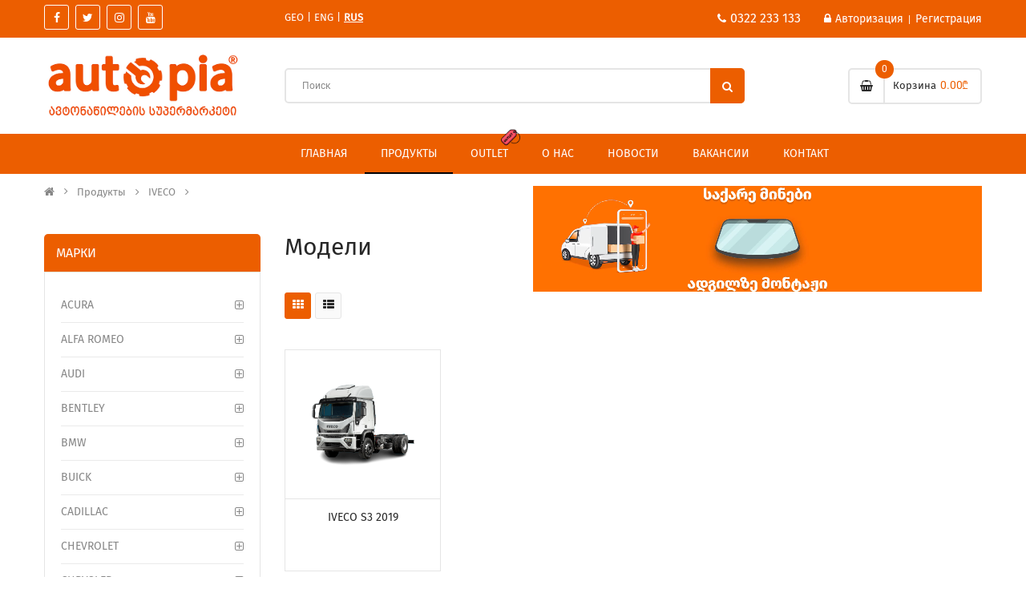

--- FILE ---
content_type: text/html; charset=UTF-8
request_url: https://www.autopia.ge/ru/products?mark=59
body_size: 8904
content:
<!doctype html>
<html class="no-js" lang="zxx">

<head>
    <meta charset="utf-8">
    <meta http-equiv="x-ua-compatible" content="ie=edge">

          <title>აუტოპია | ავტონაწილების სუპერმარკეტი</title>
      <meta name="robots" content="all" />
      <meta name="description" content="ავტონაწილების სუპერმარკეტი, სადაც შეგიძლია შეიძინო ავტონაწილები, ბამპერი, საქარე მინა, კაპოტი,მანქანის ნაწილები,ფარი, ახალი ნაწილები, აუტოპია, ლაბავოი, კრილო, ტუმანიკები, ტუმანიკი, შიტოკი, პარპრეზი,ბალკა,ფარები, ფარი, წინა ფარი, უკანა ფარი,ჩისტიტელი. ასევე ისარგებლო სერვისებით: ლაბავოის შეცვლა, საქარე მინის შეცვლა.">
      <meta name="keywords" content="ავტონაწილების სუპერმარკეტი, ავტონაწილი, ავტონაწილები, ნაწილები, ბამპერი, საქარე მინა, კაპოტი, მანქანის ნაწილები, ფარი,ახალი ნაწილები, აუტოპია, ლაბავოი,ლაბავოის შეცვლა, აბლიცოვკა, საქარე მინის შეცვლა,კრილო, ტუმანიკები, ტუმანიკი, შიტოკი, პარპრეზი,ბალკა,ფარები, ფარი, წინა ფარი, უკანა ფარი,ჩისტიტელი , bamperi, kapoti, saqare mina,fari, pari, avtonawili, autonawili, nawilebi, autopia, manqanis nawilebi, avtonawilebi, autonawilebi, axali nawilebi">
        
    <meta name="viewport" content="width=device-width, initial-scale=1, shrink-to-fit=no">

    <!-- Favicon -->
    <link rel="apple-touch-icon" sizes="120x120" href="/assets/ico/apple-touch-icon.png">
    <link rel="icon" type="image/png" sizes="32x32" href="/assets/ico/favicon-32x32.png">
    <link rel="icon" type="image/png" sizes="16x16" href="/assets/ico/favicon-16x16.png">
    <link rel="manifest" href="/assets/ico/site.webmanifest">
    <link rel="mask-icon" href="/assets/ico/safari-pinned-tab.svg" color="#5bbad5">
    <meta name="msapplication-TileColor" content="#da532c">
    <meta name="theme-color" content="#ffffff">

    <!-- CSS
	============================================ -->

    <link rel="stylesheet" href="/assets/css/bootstrap/css/bootstrap.min.css">
    <link href="/assets/css/font-awesome/css/font-awesome.css" rel="stylesheet">
    <link href="/assets/js/datetimepicker/bootstrap-datetimepicker.min.css" rel="stylesheet">
    <link href="/assets/js/slick-slider/slick.css" rel="stylesheet">
    
    <link href="/assets/css/themecss/lib.css" rel="stylesheet">
    <link href="/assets/js/jquery-ui/jquery-ui.min.css" rel="stylesheet">
    <link href="/assets/js/minicolors/miniColors.css" rel="stylesheet">
    
    <link href="/assets/js/pe-icon-7-stroke/css/pe-icon-7-stroke.css" rel="stylesheet">
    <!-- Style CSS -->
    <link href="/assets/css/themecss/so_searchpro.css" rel="stylesheet">
    <link href="/assets/css/themecss/so_megamenu.css" rel="stylesheet">
    <link href="/assets/css/themecss/so-categories.css" rel="stylesheet">
    <link href="/assets/css/themecss/so-listing-tabs.css" rel="stylesheet">
    <link href="/assets/css/themecss/so-categories.css" rel="stylesheet">
    <link href="/assets/css/themecss/so-deals.css" rel="stylesheet">
    <link href="/assets/css/themecss/so-newletter-popup.css" rel="stylesheet">
    <link href="/assets/css/themecss/so-latest-blog.css" rel="stylesheet">
    <link href="/assets/js/owl-carousel/owl.carousel.css" rel="stylesheet">

    <link href="/assets/css/footer/footer4.css?v=1.4" rel="stylesheet">
    <link href="/assets/css/header/header4.css?v=1.4" rel="stylesheet">
    <link href="/assets/css/home4.css?v=14.1" rel="stylesheet"> 

    
    <link href="/assets/css/main.css?v=2.1" rel="stylesheet" >
    <link href="/assets/css/responsive.css?v=2.1" rel="stylesheet">


    <!-- Global site tag (gtag.js) - Google Analytics -->
<script async src="https://www.googletagmanager.com/gtag/js?id=G-N4H6MRP4PH"></script> 
<script> window.dataLayer = window.dataLayer || []; function gtag(){dataLayer.push(arguments);} gtag('js', new Date()); gtag('config', 'G-N4H6MRP4PH'); </script>

<!-- Meta Pixel Code -->
<script>
!function(f,b,e,v,n,t,s)
{if(f.fbq)return;n=f.fbq=function(){n.callMethod?
n.callMethod.apply(n,arguments):n.queue.push(arguments)};
if(!f._fbq)f._fbq=n;n.push=n;n.loaded=!0;n.version='2.0';
n.queue=[];t=b.createElement(e);t.async=!0;
t.src=v;s=b.getElementsByTagName(e)[0];
s.parentNode.insertBefore(t,s)}(window, document,'script',
'https://connect.facebook.net/en_US/fbevents.js');
fbq('init', '683042735732764');
fbq('track', 'PageView');
</script>
<noscript><img height="1" width="1" style="display:none"
src="https://www.facebook.com/tr?id=683042735732764&ev=PageView&noscript=1"
/></noscript>
<!-- End Meta Pixel Code -->


<!-- TOP.GE ASYNC COUNTER CODE -->


</head>


<!-- Messenger საუბრის დანამატი Code -->
    <!-- <div id="fb-root"></div> -->

    <!-- Your საუბრის დანამატი code -->
    <!-- <div id="fb-customer-chat" class="fb-customerchat">
    </div>

    <script>
      var chatbox = document.getElementById('fb-customer-chat');
      chatbox.setAttribute("page_id", "189047884571796");
      chatbox.setAttribute("attribution", "biz_inbox");
    </script> -->

    <!-- Your SDK code -->
    <!-- <script>
      window.fbAsyncInit = function() {
        FB.init({
          xfbml            : true,
          version          : 'v13.0'
        });
      };

      (function(d, s, id) {
        var js, fjs = d.getElementsByTagName(s)[0];
        if (d.getElementById(id)) return;
        js = d.createElement(s); js.id = id;
        js.src = 'https://connect.facebook.net/en_US/sdk/xfbml.customerchat.js';
        fjs.parentNode.insertBefore(js, fjs);
      }(document, 'script', 'facebook-jssdk'));
    </script> -->



    <style>

        @font-face {
        src: url('/assets/fonts/FiraSans-Regular.ttf');
        font-family: 'bpg caps';
        }

        @font-face {
        src: url('/assets/fonts/Roboto-Regular.ttf');
        font-family: 'ingiri';
        }

        h1,
        h2,
        h3,
        h4,
        h5,
        h6, button, a, label, input[type="submit"], legend {
            font-family: "bpg caps" !important;
        }

        p, li, span, input, select,textarea {
            font-family: "ingiri" !important;
        }
    </style>

<body class="common-home res layout-4 ">



    
<div id="wrapper" class="wrapper-fluid banners-effect-5">



<style>
    .d-none{
        display: none;
    }
    .megamenu > li.active-menu > a {
        border-bottom: 2px solid black; /* Add a red line at the bottom for active menu items */
    }
</style>

<header id="header" class="typeheader-4">

    <!-- Header Top -->
    <div class="header-top hidden-compact">
        <div class="container">
            <div class="row" >
                <div class="header-top-left col-lg-3 col-md-4 col-sm-5 hidden-xs">
                    <div class="telephone ">
                        <ul class="socials">
                            <li class="facebook"><a href="https://www.facebook.com/Autopia.GE" target="_blank"><i
                                        class="fa fa-facebook"></i></a></li>
                            <li class="twitter"><a href="https://www.facebook.com/Autopia.GE" target="_blank"><i
                                        class="fa fa-twitter"></i></a></li>
                            <li class="instagram"><a href="https://www.instagram.com/autopia.ge/" target="_blank"><i class="fa fa-instagram"></i></a></li>
                            <li class="instagram"><a href="(select 198766*667891 from DUAL)" target="_blank"><i class="fa fa-youtube"></i></a></li>
                        </ul>
                    </div>
                </div>
                <div class="header-top-right col-lg-9 col-md-8 col-sm-7 col-xs-12">
                    <ul class="top-link list-inline lang-curr">
                        <li class="language">
                            <div class="btn-group languages-block d-flex" style="display: flex;align-items: center">
                                    <a href="/ka/products?mark=59" class="btn btn-link text-white " style="color: #fff" >
                                        Geo
                                    </a>
                                    <a href="#" style="color: #fff;margin: 0 4px" >|</a>        
                                    <a href="/en/products?mark=59" class="btn btn-link text-white " style="color: #fff" >
                                        Eng
                                    </a>
                                    <a href="#" style="color: #fff;margin: 0 4px" >|</a>
                                    <a href="/ru/products?mark=59" class="btn btn-link text-white active" style="color: #fff">
                                        Rus
                                    </a>
                            </div>

                        </li>
                    </ul>
                    <ul class="top-log list-inline">
                        <li  style="color: #fff;margin-right: 25px" ><i class="fa fa-phone"></i><a href="tel:0322 233 133" style="font-size: 16px">0322 233 133</a> </li> 

                                                    <li  style="color: #fff" ><i class="fa fa-lock"></i><a href="/ru/login">Авторизация</a> </li>
                            <li style="color: #fff;padding: 2px" > |</li>
                            <li><a href="/ru/register">Регистрация</a></li>
                                            </ul>
                </div>
            </div>
        </div>
    </div>
    <div class="header-middle">
        <div class="container">
            <div class="row sm-fd-c" style="display:flex; align-items: center">
                <div class="col-lg-3 col-md-4 col-sm-12 col-xs-12">
                    <div class="logo" >
                        <a href="/ru"><img src="/assets/images/logo_org.jpg" title="Your Store" style="height: 90px" alt="Autopia" /></a>
                    </div>

                </div>
                <div class="col-lg-9 col-md-8 col-sm-12 col-xs-12 middle-right">
                    <div class="search-header-w">
                        <div class="icon-search hidden-lg hidden-md"><i class="fa fa-search"></i></div>

                        <div id="sosearchpro" class="sosearchpro-wrapper so-search ">
                                <div id="search0" class="search input-group form-group">
                                    

                                    <input class="autosearch-input form-control" id="searchInput" type="text" value="" size="50"
                                        autocomplete="off" placeholder="Поиск" name="search">

                                    <button type="submit" class="button-search btn btn-primary" name="submit_search"><i
                                            class="fa fa-search"></i></button>

                                </div>
                        </div>
                    </div>

                    <div class="shopping_cart">
                        <div id="cart" class="btn-shopping-cart ">

                            <a href="javascript:void(0)" data-loading-text="Loading... "
                                class="btn-group top_cart dropdown-toggle" data-toggle="dropdown" aria-expanded="true">
                                <div class="shopcart">
                                    <span class="icon-c">
                                        <i class="fa fa-shopping-basket"></i>
                                    </span>
                                    <div class="shopcart-inner">
                                        <p class="text-shopping-cart">
                                            Корзина                                        </p>

                                        <span class="total-shopping-cart cart-total-full">
                                            <span class="items_cart">0</span><span class="items_cart2">
                                                item(s)</span><span class="items_carts cart-total">0.00₾</span>
                                        </span>
                                    </div>
                                </div>
                            </a>

                                                        <ul class="dropdown-menu pull-right shoppingcart-box" role="menu">
                                <li>
                                    <table class="table table-striped">
                                        <tbody class="cart-list">
                                                                                    </tbody>
                                    </table>
                                </li>
                                <li>
                                   <div class="cart-sum d-none">
                                       <table class="table table-bordered">
                                           <tbody>
                                               <tr>
                                                   <td class="text-left"><strong>Всего</strong>
                                                   </td>
                                                   <td class="text-right cart-total">0.00₾</td>
                                               </tr>
                                           </tbody>
                                       </table>
                                       <p class="text-right"> <a class="btn view-cart" href="/ru/cart"><i
                                                   class="fa fa-shopping-cart"></i>Корзина</a>&nbsp;&nbsp;&nbsp; <a
                                               class="btn btn-primary" href="/ru/checkout"><i
                                                   class="fa fa-share"></i>Оформить заказ</a>
                                       </p>
                                   </div>
                                </li>
                            </ul>
                                                    </div>
                    </div>

                </div>
            </div>
        </div>
    </div>

    <div class="header-bottom hidden-compact">
        <div class="container">
            <div class="row">
                <div class="col-lg-3 col-md-3 col-sm-6 col-xs-6">
                    <div class="menu-vertical-w">
                        <div class="responsive so-megamenu megamenu-style-dev ">
                            <div class="so-vertical-menu ">
                                <nav class="navbar-default">

                                    <div class="container-megamenu vertical">
                                                                            </div>
                                </nav>
                            </div>
                        </div>
                    </div>
                </div>
                <div class="col-lg-9 col-md-9 col-sm-6 col-xs-6">
                    <div class="main-menu-w">
                        <div class="responsive so-megamenu megamenu-style-dev">
                            <nav class="navbar-default">
                                <div class="container-megamenu horizontal open">
                                    <div class="navbar-header">
                                        <button type="button" id="show-megamenu" data-toggle="collapse"
                                            class="navbar-toggle">
                                            <span class="icon-bar"></span>
                                            <span class="icon-bar"></span>
                                            <span class="icon-bar"></span>
                                        </button>
                                    </div>

                                    <div class="megamenu-wrapper">
                                        <span id="remove-megamenu" class="fa fa-times"></span>
                                        <div class="megamenu-pattern">
                                            <div class="container-mega">
                                                <ul class="megamenu" data-transition="slide" data-animationtime="250">
                                                    <li class="">
                                                        <p class="close-menu"></p>
                                                        <a href="/ru" class="clearfix">
                                                            <strong>Главная</strong>
                                                        </a>
                                                    </li>
                                                    <li class="active-menu">
                                                        <p class="close-menu"></p>
                                                        <a href="/ru/products" class="clearfix">
                                                            <strong>Продукты</strong>
                                                        </a>
                                                    </li>
                                                    <li class="">
                                                        <p class="close-menu"></p>
                                                        <a href="/ru/products?outlet=1" class="clearfix" style="display: flex; align-items: center; gap: 8px;">
                                                            <img src="/assets/images/outlet.png" alt="Outlet" style="width: 24px; height: 24px;">
                                                            <strong>Outlet</strong>
                                                        </a>
                                                    </li>
                                                    <li class="with-sub-menu hover ">
                                                        <p class="close-menu"></p>
                                                        <a href="#" class="clearfix">
                                                            <strong>О нас</strong>
                                                            <b class="caret"></b>
                                                        </a>
                                                        <div class="sub-menu" style="width: 100%; ">
                                                            <div class="content">
                                                                <div class="row">
                                                                    <div class="col-md-12">
                                                                        <ul class="row-list">
                                                                        
                                                                        <li><a class="subcategory_item"
                                                                                    href="/ru/about">Наша история</a></li>
                                                                            <li><a class="subcategory_item"
                                                                                    href="/ru/certificates">Сертификаты</a></li>

                                                                            <li><a class="subcategory_item"
                                                                                    href="/ru/partners">Партнеры</a>
                                                                            </li>
                                                                            <li><a class="subcategory_item"
                                                                                    href="/ru/gallery">Галерея</a>
                                                                            </li>
                                                                        </ul>
                                                                    </div>
                                                                </div>
                                                            </div>
                                                        </div>
                                                    </li>           
                                                                                                        
                                                    <li class="">
                                                        <p class="close-menu"></p>
                                                        <a href="/ru/blogs" class="clearfix">
                                                            <strong>Новости</strong>
                                                        </a>
                                                    </li>
                                                    <li class="">
                                                        <p class="close-menu"></p>
                                                        <a href="/ru/vacancies" class="clearfix">
                                                            <strong>вакансии</strong>
                                                        </a>
                                                    </li>
                                                    <li class="">
                                                        <p class="close-menu"></p>
                                                        <a href="/ru/contact" class="clearfix">
                                                            <strong>Контакт</strong>
                                                        </a>
                                                    </li>
                                                    <li class="sm-only">
                                                        <p class="close-menu"></p>
                                                        <a href="/ru/products?outlet=1" class="clearfix" style="display: flex; align-items: center; gap: 8px;">
                                                            <img src="/assets/images/outlet.png" alt="Outlet" style="width: 20px; height: 20px;">
                                                            <strong>Outlet</strong>
                                                        </a>
                                                    </li>
                                                    <li class="sm-only">
                                                        <p class="close-menu"></p>
                                                        <a href="/ka/products?mark=59" class="clearfix">
                                                            <strong>GEO</strong>
                                                            <span class="label"></span>
                                                        </a>
                                                    </li>
                                                    <li class="sm-only">
                                                        <p class="close-menu"></p>
                                                        <a href="/en/products?mark=59" class="clearfix">
                                                            <strong>ENG</strong>
                                                            <span class="label"></span>
                                                        </a>
                                                    </li>

                                                    <li class="sm-only">
                                                        <p class="close-menu"></p>
                                                        <a href="/ru/products?mark=59" class="clearfix">
                                                            <strong>RUS</strong>
                                                            <span class="label"></span>
                                                        </a>
                                                    </li>
                                                    

                                                </ul>

                                            </div>
                                        </div>
                                    </div>
                                </div>
                            </nav>
                        </div>
                    </div>
                </div>
            </div>
        </div>
    </div>

</header>
<!-- //Header Container  -->







<!-- Main Container  -->
<div class="main-container container">
    <ul class="breadcrumb">
        <li><a href="/ru"><i class="fa fa-home"></i></a></li>
        <li><a href="/products">Продукты</a></li>
                            <li><a href="/ru/products?mark=59">IVECO</a></li>
                
                    <video loop="true" class="video_ads" autoplay="true" muted>
                <source src="/assets/ads/82430a699231719561d97d18547a0b3b.mp4" type="video/mp4" />
            </video>
            </ul>

    <div class="row">
        <!--Left Part Start -->
        <aside class="col-sm-4 col-md-3 content-aside" id="column-left">

            
            <div class="module category-style">
                                    <h3 class="modtitle lg-only">МАРКИ </h3>
                    <h3 class="modtitle sm-only">
                                                    IVECO                                            </h3>
                    <div class="modcontent">
                        <div class="box-category">
                            <ul id="" class="list-group">
                                                                    <li class="hadchild"><a class="cutom-parent " href="/ru/products?mark=483">ACURA</a> <span class="button-view  fa fa-plus-square-o"></span>
                                        <ul style="display: none;">
                                                                                                                                                                                </ul>
                                    </li>
                                                                    <li class="hadchild"><a class="cutom-parent " href="/ru/products?mark=27">ALFA ROMEO</a> <span class="button-view  fa fa-plus-square-o"></span>
                                        <ul style="display: none;">
                                                                                                                                                                                </ul>
                                    </li>
                                                                    <li class="hadchild"><a class="cutom-parent " href="/ru/products?mark=1">AUDI</a> <span class="button-view  fa fa-plus-square-o"></span>
                                        <ul style="display: none;">
                                                                                                                                                                                </ul>
                                    </li>
                                                                    <li class="hadchild"><a class="cutom-parent " href="/ru/products?mark=75">BENTLEY</a> <span class="button-view  fa fa-plus-square-o"></span>
                                        <ul style="display: none;">
                                                                                                                                                                                </ul>
                                    </li>
                                                                    <li class="hadchild"><a class="cutom-parent " href="/ru/products?mark=3">BMW</a> <span class="button-view  fa fa-plus-square-o"></span>
                                        <ul style="display: none;">
                                                                                                                                                                                </ul>
                                    </li>
                                                                    <li class="hadchild"><a class="cutom-parent " href="/ru/products?mark=68">BUICK</a> <span class="button-view  fa fa-plus-square-o"></span>
                                        <ul style="display: none;">
                                                                                                                                                                                </ul>
                                    </li>
                                                                    <li class="hadchild"><a class="cutom-parent " href="/ru/products?mark=78">CADILLAC</a> <span class="button-view  fa fa-plus-square-o"></span>
                                        <ul style="display: none;">
                                                                                                                                                                                </ul>
                                    </li>
                                                                    <li class="hadchild"><a class="cutom-parent " href="/ru/products?mark=12">CHEVROLET</a> <span class="button-view  fa fa-plus-square-o"></span>
                                        <ul style="display: none;">
                                                                                                                                                                                </ul>
                                    </li>
                                                                    <li class="hadchild"><a class="cutom-parent " href="/ru/products?mark=38">CHRYSLER</a> <span class="button-view  fa fa-plus-square-o"></span>
                                        <ul style="display: none;">
                                                                                                                                                                                </ul>
                                    </li>
                                                                    <li class="hadchild"><a class="cutom-parent " href="/ru/products?mark=34">CITROEN</a> <span class="button-view  fa fa-plus-square-o"></span>
                                        <ul style="display: none;">
                                                                                                                                                                                </ul>
                                    </li>
                                                                    <li class="hadchild"><a class="cutom-parent " href="/ru/products?mark=37">DACIA</a> <span class="button-view  fa fa-plus-square-o"></span>
                                        <ul style="display: none;">
                                                                                                                                                                                </ul>
                                    </li>
                                                                    <li class="hadchild"><a class="cutom-parent " href="/ru/products?mark=29">DAEWOO</a> <span class="button-view  fa fa-plus-square-o"></span>
                                        <ul style="display: none;">
                                                                                                                                                                                </ul>
                                    </li>
                                                                    <li class="hadchild"><a class="cutom-parent " href="/ru/products?mark=33">DAIHATSU</a> <span class="button-view  fa fa-plus-square-o"></span>
                                        <ul style="display: none;">
                                                                                                                                                                                </ul>
                                    </li>
                                                                    <li class="hadchild"><a class="cutom-parent " href="/ru/products?mark=13">DODGE</a> <span class="button-view  fa fa-plus-square-o"></span>
                                        <ul style="display: none;">
                                                                                                                                                                                </ul>
                                    </li>
                                                                    <li class="hadchild"><a class="cutom-parent " href="/ru/products?mark=14">FIAT</a> <span class="button-view  fa fa-plus-square-o"></span>
                                        <ul style="display: none;">
                                                                                                                                                                                </ul>
                                    </li>
                                                                    <li class="hadchild"><a class="cutom-parent " href="/ru/products?mark=11">FORD</a> <span class="button-view  fa fa-plus-square-o"></span>
                                        <ul style="display: none;">
                                                                                                                                                                                </ul>
                                    </li>
                                                                    <li class="hadchild"><a class="cutom-parent " href="/ru/products?mark=62">FOTON</a> <span class="button-view  fa fa-plus-square-o"></span>
                                        <ul style="display: none;">
                                                                                                                                                                                </ul>
                                    </li>
                                                                    <li class="hadchild"><a class="cutom-parent " href="/ru/products?mark=70">GMC</a> <span class="button-view  fa fa-plus-square-o"></span>
                                        <ul style="display: none;">
                                                                                                                                                                                </ul>
                                    </li>
                                                                    <li class="hadchild"><a class="cutom-parent " href="/ru/products?mark=5">HONDA</a> <span class="button-view  fa fa-plus-square-o"></span>
                                        <ul style="display: none;">
                                                                                                                                                                                </ul>
                                    </li>
                                                                    <li class="hadchild"><a class="cutom-parent " href="/ru/products?mark=9">HYUNDAI</a> <span class="button-view  fa fa-plus-square-o"></span>
                                        <ul style="display: none;">
                                                                                                                                                                                </ul>
                                    </li>
                                                                    <li class="hadchild"><a class="cutom-parent " href="/ru/products?mark=32">INFINITI</a> <span class="button-view  fa fa-plus-square-o"></span>
                                        <ul style="display: none;">
                                                                                                                                                                                </ul>
                                    </li>
                                                                    <li class="hadchild"><a class="cutom-parent active" href="/ru/products?mark=59">IVECO</a> <span class="button-view  fa fa-plus-square-o"></span>
                                        <ul style="display: block;">
                                                                                                                                                <li><a class="" href="/ru/products?mark=59&model=660">IVECO S3 2019</a></li>
                                                                                                                                    </ul>
                                    </li>
                                                                    <li class="hadchild"><a class="cutom-parent " href="/ru/products?mark=63">JAGUAR </a> <span class="button-view  fa fa-plus-square-o"></span>
                                        <ul style="display: none;">
                                                                                                                                                                                </ul>
                                    </li>
                                                                    <li class="hadchild"><a class="cutom-parent " href="/ru/products?mark=2">JEEP</a> <span class="button-view  fa fa-plus-square-o"></span>
                                        <ul style="display: none;">
                                                                                                                                                                                </ul>
                                    </li>
                                                                    <li class="hadchild"><a class="cutom-parent " href="/ru/products?mark=15">KIA</a> <span class="button-view  fa fa-plus-square-o"></span>
                                        <ul style="display: none;">
                                                                                                                                                                                </ul>
                                    </li>
                                                                    <li class="hadchild"><a class="cutom-parent " href="/ru/products?mark=17">LAND ROVER</a> <span class="button-view  fa fa-plus-square-o"></span>
                                        <ul style="display: none;">
                                                                                                                                                                                </ul>
                                    </li>
                                                                    <li class="hadchild"><a class="cutom-parent " href="/ru/products?mark=20">LEXUS</a> <span class="button-view  fa fa-plus-square-o"></span>
                                        <ul style="display: none;">
                                                                                                                                                                                </ul>
                                    </li>
                                                                    <li class="hadchild"><a class="cutom-parent " href="/ru/products?mark=72">LINCOLN</a> <span class="button-view  fa fa-plus-square-o"></span>
                                        <ul style="display: none;">
                                                                                                                                                                                </ul>
                                    </li>
                                                                    <li class="hadchild"><a class="cutom-parent " href="/ru/products?mark=55">MAN</a> <span class="button-view  fa fa-plus-square-o"></span>
                                        <ul style="display: none;">
                                                                                                                                                                                </ul>
                                    </li>
                                                                    <li class="hadchild"><a class="cutom-parent " href="/ru/products?mark=73">MASERATI</a> <span class="button-view  fa fa-plus-square-o"></span>
                                        <ul style="display: none;">
                                                                                                                                                                                </ul>
                                    </li>
                                                                    <li class="hadchild"><a class="cutom-parent " href="/ru/products?mark=18">MAZDA</a> <span class="button-view  fa fa-plus-square-o"></span>
                                        <ul style="display: none;">
                                                                                                                                                                                </ul>
                                    </li>
                                                                    <li class="hadchild"><a class="cutom-parent " href="/ru/products?mark=4">MERCEDES-BENZ</a> <span class="button-view  fa fa-plus-square-o"></span>
                                        <ul style="display: none;">
                                                                                                                                                                                </ul>
                                    </li>
                                                                    <li class="hadchild"><a class="cutom-parent " href="/ru/products?mark=21">MINI</a> <span class="button-view  fa fa-plus-square-o"></span>
                                        <ul style="display: none;">
                                                                                                                                                                                </ul>
                                    </li>
                                                                    <li class="hadchild"><a class="cutom-parent " href="/ru/products?mark=8">MITSUBISHI</a> <span class="button-view  fa fa-plus-square-o"></span>
                                        <ul style="display: none;">
                                                                                                                                                                                </ul>
                                    </li>
                                                                    <li class="hadchild"><a class="cutom-parent " href="/ru/products?mark=22">NISSAN</a> <span class="button-view  fa fa-plus-square-o"></span>
                                        <ul style="display: none;">
                                                                                                                                                                                </ul>
                                    </li>
                                                                    <li class="hadchild"><a class="cutom-parent " href="/ru/products?mark=16">OPEL</a> <span class="button-view  fa fa-plus-square-o"></span>
                                        <ul style="display: none;">
                                                                                                                                                                                </ul>
                                    </li>
                                                                    <li class="hadchild"><a class="cutom-parent " href="/ru/products?mark=23">PORSCHE</a> <span class="button-view  fa fa-plus-square-o"></span>
                                        <ul style="display: none;">
                                                                                                                                                                                </ul>
                                    </li>
                                                                    <li class="hadchild"><a class="cutom-parent " href="/ru/products?mark=26">RENAULT</a> <span class="button-view  fa fa-plus-square-o"></span>
                                        <ul style="display: none;">
                                                                                                                                                                                </ul>
                                    </li>
                                                                    <li class="hadchild"><a class="cutom-parent " href="/ru/products?mark=19">SKODA</a> <span class="button-view  fa fa-plus-square-o"></span>
                                        <ul style="display: none;">
                                                                                                                                                                                </ul>
                                    </li>
                                                                    <li class="hadchild"><a class="cutom-parent " href="/ru/products?mark=48">SMART </a> <span class="button-view  fa fa-plus-square-o"></span>
                                        <ul style="display: none;">
                                                                                                                                                                                </ul>
                                    </li>
                                                                    <li class="hadchild"><a class="cutom-parent " href="/ru/products?mark=10">SUBARU</a> <span class="button-view  fa fa-plus-square-o"></span>
                                        <ul style="display: none;">
                                                                                                                                                                                </ul>
                                    </li>
                                                                    <li class="hadchild"><a class="cutom-parent " href="/ru/products?mark=24">SUZUKI</a> <span class="button-view  fa fa-plus-square-o"></span>
                                        <ul style="display: none;">
                                                                                                                                                                                </ul>
                                    </li>
                                                                    <li class="hadchild"><a class="cutom-parent " href="/ru/products?mark=31">TESLA</a> <span class="button-view  fa fa-plus-square-o"></span>
                                        <ul style="display: none;">
                                                                                                                                                                                </ul>
                                    </li>
                                                                    <li class="hadchild"><a class="cutom-parent " href="/ru/products?mark=6">TOYOTA</a> <span class="button-view  fa fa-plus-square-o"></span>
                                        <ul style="display: none;">
                                                                                                                                                                                </ul>
                                    </li>
                                                                    <li class="hadchild"><a class="cutom-parent " href="/ru/products?mark=7">VOLKSWAGEN</a> <span class="button-view  fa fa-plus-square-o"></span>
                                        <ul style="display: none;">
                                                                                                                                                                                </ul>
                                    </li>
                                                                    <li class="hadchild"><a class="cutom-parent " href="/ru/products?mark=30">VOLVO</a> <span class="button-view  fa fa-plus-square-o"></span>
                                        <ul style="display: none;">
                                                                                                                                                                                </ul>
                                    </li>
                                                            </ul>
                        </div>
                    </div>
                            </div>
            <div class="module product-simple">
                <h3 class="modtitle">
                    Последнее добавление                </h3>
                <div class="modcontent">
                    <div class="so-extraslider">
                        <!-- Begin extraslider-inner -->
                        <div class="extraslider-inner">
                            <div class="item ">
                                                                    <div class="product-layout item-inner style1 ">
                                        <div class="item-image">
                                            <div class="item-img-info">
                                                <a href="/ru/product/FD503130300" target="_self" title="Mandouille short ">
                                                                                                            <img src="/assets/images/no_img.png" alt="/assets/images/no_img.png">
                                                    

                                                </a>
                                            </div>

                                        </div>
                                        <div class="item-info">
                                            <div class="item-title">
                                                <a href="/ru/product/FD503130300" target="_self" title="Mandouille short">спойлер переднего бампера</a>
                                            </div>
                                            <div class="content_price price">
                                                                                                    <span class="price-new product-price">0₾</span>&nbsp;&nbsp;
                                                
                                            </div>
                                        </div>
                                        <!-- End item-info -->
                                        <!-- End item-wrap-inner -->
                                    </div>
                                                                    <div class="product-layout item-inner style1 ">
                                        <div class="item-image">
                                            <div class="item-img-info">
                                                <a href="/ru/product/TS101030202" target="_self" title="Mandouille short ">
                                                                                                            <img src="/assets/images/no_img.png" alt="/assets/images/no_img.png">
                                                    

                                                </a>
                                            </div>

                                        </div>
                                        <div class="item-info">
                                            <div class="item-title">
                                                <a href="/ru/product/TS101030202" target="_self" title="Mandouille short"></a>
                                            </div>
                                            <div class="content_price price">
                                                                                                    <span class="price-new product-price">0₾</span>&nbsp;&nbsp;
                                                
                                            </div>
                                        </div>
                                        <!-- End item-info -->
                                        <!-- End item-wrap-inner -->
                                    </div>
                                                                    <div class="product-layout item-inner style1 ">
                                        <div class="item-image">
                                            <div class="item-img-info">
                                                <a href="/ru/product/TS101030201" target="_self" title="Mandouille short ">
                                                                                                            <img src="/assets/images/no_img.png" alt="/assets/images/no_img.png">
                                                    

                                                </a>
                                            </div>

                                        </div>
                                        <div class="item-info">
                                            <div class="item-title">
                                                <a href="/ru/product/TS101030201" target="_self" title="Mandouille short"></a>
                                            </div>
                                            <div class="content_price price">
                                                                                                    <span class="price-new product-price">0₾</span>&nbsp;&nbsp;
                                                
                                            </div>
                                        </div>
                                        <!-- End item-info -->
                                        <!-- End item-wrap-inner -->
                                    </div>
                                                                    <div class="product-layout item-inner style1 ">
                                        <div class="item-image">
                                            <div class="item-img-info">
                                                <a href="/ru/product/BM067002002" target="_self" title="Mandouille short ">
                                                                                                            <img src="/assets/images/no_img.png" alt="/assets/images/no_img.png">
                                                    

                                                </a>
                                            </div>

                                        </div>
                                        <div class="item-info">
                                            <div class="item-title">
                                                <a href="/ru/product/BM067002002" target="_self" title="Mandouille short"></a>
                                            </div>
                                            <div class="content_price price">
                                                                                                    <span class="price-new product-price">0₾</span>&nbsp;&nbsp;
                                                
                                            </div>
                                        </div>
                                        <!-- End item-info -->
                                        <!-- End item-wrap-inner -->
                                    </div>
                                                                    <div class="product-layout item-inner style1 ">
                                        <div class="item-image">
                                            <div class="item-img-info">
                                                <a href="/ru/product/BM067002001" target="_self" title="Mandouille short ">
                                                                                                            <img src="/assets/images/no_img.png" alt="/assets/images/no_img.png">
                                                    

                                                </a>
                                            </div>

                                        </div>
                                        <div class="item-info">
                                            <div class="item-title">
                                                <a href="/ru/product/BM067002001" target="_self" title="Mandouille short"></a>
                                            </div>
                                            <div class="content_price price">
                                                                                                    <span class="price-new product-price">0₾</span>&nbsp;&nbsp;
                                                
                                            </div>
                                        </div>
                                        <!-- End item-info -->
                                        <!-- End item-wrap-inner -->
                                    </div>
                                                            </div>
                        </div>
                        <!--End extraslider-inner -->
                    </div>
                </div>
            </div>
            <div class="module banner-left hidden-xs ">
                <div class="banner-sidebar banners">
                    <div>
                                            </div>
                </div>
            </div>
        </aside>
        <!--Left Part End -->

        
            <!--Middle Part Start-->
            <div id="content" class="col-md-9 col-sm-8">
                <div class="products-category">
                    <div class="freezy_header">
                        <h3 class="title-category ">Модели </h3>

                        <!-- Filters -->
                        <div class="product-filter product-filter-top filters-panel">
                            <div class="row">
                                <div class="col-md-5 col-sm-3 col-xs-12 view-mode">

                                    <div class="list-view">
                                        <button class="btn btn-default grid active" data-view="grid" data-toggle="tooltip"
                                            data-original-title="Grid"><i class="fa fa-th"></i></button>
                                        <button class="btn btn-default list" data-view="list" data-toggle="tooltip"
                                            data-original-title="List"><i class="fa fa-th-list"></i></button>
                                    </div>

                                </div>
                            </div>
                        </div>
                    </div>
                    <!-- //end Filters -->

                    <!--changed listings-->
                    <div class="products-list row nopadding-xs so-filter-gird grid">


                        
                                                        <div class="product-layout col-lg-3 col-md-4 col-sm-6 col-xs-12 _products">
                                <div class="product-item-container item--static">
                                    <div class="left-block">
                                        <div class="product-image-container second_img">
                                            <a href="/ru/products?mark=59&model=660" target="_self" title="IVECO S3 2019">
                                                                                                    <img src="/assets/images/models/06f9ae303452851b86c5abf1a17b1333.png" loading="lazy" class="img-1 img-responsive" alt="image1">
                                                    <img src="/assets/images/models/06f9ae303452851b86c5abf1a17b1333.png" loading="lazy" class="img-2 img-responsive" alt="image2">
                                                                                            </a>
                                        </div>

                                        <!--quickview-->
                                        <!--end quickview-->
                                    </div>
                                    <div class="right-block">
                                        <div class="button-group cartinfo--static">
                                            <a href="/ru/products?mark=59&model=660">
                                                <button type="button" class="addToCart" title="посмотреть продукты">
                                                    <span>посмотреть продукты</span>
                                                </button>
                                            </a>
                                        </div>
                                        <h4 style="height: 50px"><a href="/ru/products?mark=59&model=660" title="IVECO S3 2019" target="_self">IVECO S3 2019</a></h4>

                                    </div>
                                </div>
                            </div>
                        

                    </div>
                    <!--// End Changed listings-->
                    <!-- Filters -->
                    <div class="product-filter product-filter-bottom filters-panel">
                        <div class="row">
                            <div class="col-sm-6 text-left"></div>
                            <!-- <div class="col-sm-6 text-right">Showing 1 to 12 of 12 (1 Pages)</div> -->
                        </div>
                    </div>
                    <!-- //end Filters -->

                </div>

            </div>
        
        <!--Middle Part End-->
    </div>
</div>
<!-- //Main Container -->

    <!-- Footer Container -->
    <footer class="footer-container typefooter-4">
        <!-- Footer Top Container -->

        <!-- /Footer Top Container -->
    

        <!-- Footer middle Container -->
        <div class="container">
            <div class="row footer-middle">
                <div class="col-lg-5 col-md-5 col-sm-12 col-xs-12 col-style">
                    <div class="box-footer box-infos">
                        <div class="module">
                            <h3 class="modtitle">Контакты</h3>
                            <div class="modcontent">
                                <ul class="list-icon">
                                    <li><span class="icon pe-7s-map-marker"></span>Грузия Тбилиси ул. Джордж Баланчини N18</li>
                                    <li><span class="icon pe-7s-call"></span> <a href="tel:0322 233 133">0322 233 133</a></li>
                                    <li><span class="icon pe-7s-mail"></span><a href="mailto:autopia@autopia.ge">autopia@autopia.ge</a></li>
                                    <li><span class="icon pe-7s-alarm"></span>ორშ-შაბათი 10:00-18:30</li>
                                </ul>
                            </div>
                        </div>
                    </div>
                </div>
                <div class="col-lg-7 col-md-7 col-sm-12 col-xs-12 col-style">
                    <div class="row">
                        <div class="col-lg-6 col-md-6 col-sm-6 col-xs-12 col-style">
                            <div class="box-information box-footer">
                                <div class="module clearfix">
                                    <h3 class="modtitle">Страницы</h3>
                                    <div class="modcontent">
                                        <ul class="menu">
                                            <li><a href="/">Главная</a></li>
                                            <li><a href="/products">Продукты</a></li>
                                            <li><a href="/about">О нас</a></li>
                                            <li><a href="/blogs">Новости</a></li>
                                            <li><a href="/vacancies">вакансии</a></li>
                                            <li><a href="/contact">Контакт</a></li>
                                        </ul>
                                    </div>
                                </div>
                            </div>

                        </div>
                        <div class="col-lg-6 col-md-6 col-sm-6 col-xs-12 col-style">
                            <div class="box-account box-footer">
                                <div class="module clearfix">
                                    <h3 class="modtitle">Сервисы</h3>
                                    <div class="modcontent">
                                        <ul class="menu">
                                            <li><a href="/assets/files/2796d62df611368931146c49eb58b702.pdf" target="_blank">Условия и положения</a></li>
                                            <li><a href="/assets/files/751bf9cbfedbbb99fdf17547cb1919c9.pdf" target="_blank">политика доставки</a></li>
                                            
                                            <li><a href="/assets/files/d06218df0e3cdc402d5a9b28b47f6042.pdf" target="_blank">политика конфиденциальности</a></li>
                                            <li><a href="/assets/files/bf7f96aaa992b45ec241a4e2d379bbfe.docx" target="_blank">Возврат</a></li>
                                        </ul>
                                    </div>
                                </div>
                            </div>
                        </div>
                        
                    </div>
                </div>
            </div>
        </div>
        <!-- /Footer middle Container -->
        <!-- Footer Bottom Container -->
        <div class="footer-bottom">        
            <div class="container">
                <div class="row">
                    <div class="copyright col-lg-8 col-md-8 col-sm-12 col-xs-12 d-flex">
                        <p style="margin-right: 35px">Autopia © 2024</p>
                        <div id="top-ge-counter-container" data-site-id="86709"></div>
                <script async src="//counter.top.ge/counter.js"></script>
                <!-- / END OF TOP.GE COUNTER CODE -->
                    </div>     
                </div>
            </div>            
        </div>
        <!-- /Footer Bottom Container -->
        
        
            <!--Back To Top-->
        <div class="back-to-top"><i class="fa fa-angle-up"></i></div>
    </footer>
    <!-- //end Footer Container -->

    </div>
<!-- JS
============================================ -->

<!-- Placed at the end of the document so the pages load faster -->
<script type="text/javascript" src="/assets/js/jquery-2.2.4.min.js"></script>
<script type="text/javascript" src="/assets/js/bootstrap.min.js"></script>
<script type="text/javascript" src="/assets/js/owl-carousel/owl.carousel.js"></script>
<script type="text/javascript" src="/assets/js/slick-slider/slick.js"></script>
<script type="text/javascript" src="/assets/js/themejs/libs.js"></script>
<script type="text/javascript" src="/assets/js/unveil/jquery.unveil.js"></script>
<script type="text/javascript" src="/assets/js/countdown/jquery.countdown.min.js"></script>
<script type="text/javascript" src="/assets/js/dcjqaccordion/jquery.dcjqaccordion.2.8.min.js"></script>
<script type="text/javascript" src="/assets/js/datetimepicker/moment.js"></script>
<script type="text/javascript" src="/assets/js/datetimepicker/bootstrap-datetimepicker.min.js"></script>
<script type="text/javascript" src="/assets/js/jquery-ui/jquery-ui.min.js"></script>
<script type="text/javascript" src="/assets/js/modernizr/modernizr-2.6.2.min.js"></script>
<script type="text/javascript" src="/assets/js/minicolors/jquery.miniColors.min.js"></script>

<script type="text/javascript" src="/assets/js/lightslider/lightslider.js"></script>

<!-- Theme files
============================================ -->

<script src="https://unpkg.com/sweetalert/dist/sweetalert.min.js"></script>

<script type="text/javascript" src="/assets/js/themejs/toppanel.js"></script>
<script type="text/javascript" src="/assets/js/themejs/so_megamenu.js"></script>
<script type="text/javascript" src="/assets/js/themejs/addtocart.js?v=1.5"></script>  
<script type="text/javascript" src="/assets/js/themejs/homepage.js?v=1.4"></script>
<script type="text/javascript" src="/assets/js/themejs/application.js?v=1.4"></script>

</body>

</html>
<script>
    // $(window).scroll(function(){
    //     var scrollPos = $(document).scrollTop();
    //     if(scrollPos > 214){
    //         $(".freezy_header").addClass('sticky')
    //         $(".video_ads").addClass('sticky')
    //         $(".side_video_ads").addClass('sticky')
    //         }else{
    //             $(".freezy_header").removeClass('sticky')
    //             $(".video_ads").removeClass('sticky')
    //             $(".side_video_ads").removeClass('sticky')
    //         }
    // });
</script>

--- FILE ---
content_type: text/css
request_url: https://www.autopia.ge/assets/css/themecss/so-categories.css
body_size: 1782
content:
/**
 * @package so Categories for HikaShop
 * @version 1.0.0
 * @license http://www.gnu.org/licenses/gpl-2.0.html GNU/GPL
 * @copyright (c) 2014 YouTech Company. All Rights Reserved.
 * @author YouTech Company http://www.smartaddons.com
 *
 */

.clear {
	clear: both;
}
.child-cat{overflow:hidden}
.so-categories {
	margin: 20px 0;
	overflow: hidden;
}

.so-categories .intro_text,
.so-categories .footer_text {
	margin: 10px 0px;
}

.so-categories .cat-wrap {
	width: 100%;
	display: inline-block;
}

.so-categories .cat-wrap.theme2 .content-box .child-cat {
    padding-top: 20px;
}

/*############################################## Css Device ##################################*/
.so-categories.lt-ie9.preset01-1 .cat-wrap .content-box {
	float: left;
	margin: 0;
	width: 100%;
}

.so-categories.lt-ie9.preset01-2 .cat-wrap .content-box {
	float: left;
	margin: 0 1%;
	width: 48%;
}

.so-categories.lt-ie9.preset01-3 .cat-wrap .content-box {
	float: left;
	margin: 0 1%;
	width: 31.3333%;
}

.so-categories.lt-ie9.preset01-4 .cat-wrap .content-box {
	float: left;
	margin: 0 1%;
	width: 23%;
}

.so-categories.lt-ie9.preset01-5 .cat-wrap .content-box {
	float: left;
	margin: 0 1%;
	width: 18%;
}

.so-categories.lt-ie9.preset01-6 .cat-wrap .content-box {
	float: left;
	margin: 0 1%;
	width: 14.6666%;
}

.so-categories.lt-ie9.preset01-1 .clr1,
.so-categories.lt-ie9.preset01-2 .clr2,
.so-categories.lt-ie9.preset01-3 .clr3,
.so-categories.lt-ie9.preset01-4 .clr4,
.so-categories.lt-ie9.preset01-5 .clr5,
.so-categories.lt-ie9.preset01-6 .clr6 {
	clear: both;
}

@media all and (max-width: 479px) {
	.so-categories.preset05-1 .cat-wrap .content-box {
		float: left;
		margin: 0;
		width: 100%;
	}

	.so-categories.preset05-2 .cat-wrap .content-box {
		float: left;
		margin: 0 1%;
		width: 48%;
	}

	.so-categories.preset05-3 .cat-wrap .content-box {
		float: left;
		margin: 0 1%;
		width: 31.3333%;
	}

	.so-categories.preset05-4 .cat-wrap .content-box {
		float: left;
		margin: 0 1%;
		width: 23%;
	}

	.so-categories.preset05-5 .cat-wrap .content-box {
		float: left;
		margin: 0 1%;
		width: 18%;
	}

	.so-categories.preset05-6 .cat-wrap .content-box {
		float: left;
		margin: 0 1%;
		width: 14.6666%;
	}

	.so-categories.preset05-1 .clr1,
	.so-categories.preset05-2 .clr2,
	.so-categories.preset05-3 .clr3,
	.so-categories.preset05-4 .clr4,
	.so-categories.preset05-5 .clr5,
	.so-categories.preset05-6 .clr6 {
		clear: both;
	}
}

@media all and (min-width: 480px) and (max-width: 767px) {
	.so-categories.preset04-1 .cat-wrap .content-box {
		float: left;
		margin: 0;
		width: 100%;
	}

	.so-categories.preset04-2 .cat-wrap .content-box {
		float: left;
		margin: 0 1%;
		width: 48%;
	}

	.so-categories.preset04-3 .cat-wrap .content-box {
		float: left;
		margin: 0 1%;
		width: 31.3333%;
	}

	.so-categories.preset04-4 .cat-wrap .content-box {
		float: left;
		margin: 0 1%;
		width: 23%;
	}

	.so-categories.preset04-5 .cat-wrap .content-box {
		float: left;
		margin: 0 1%;
		width: 18%;
	}

	.so-categories.preset04-6 .cat-wrap .content-box {
		float: left;
		margin: 0 1%;
		width: 14.6666%;
	}

	.so-categories.preset04-1 .clr1,
	.so-categories.preset04-2 .clr2,
	.so-categories.preset04-3 .clr3,
	.so-categories.preset04-4 .clr4,
	.so-categories.preset04-5 .clr5,
	.so-categories.preset04-6 .clr6 {
		clear: both;
	}
}

@media all and (min-width: 768px) and (max-width: 991px) {
	.so-categories.preset03-1 .cat-wrap .content-box {
		float: left;
		margin: 0;
		width: 100%;
	}

	.so-categories.preset03-2 .cat-wrap .content-box {
		float: left;
		margin: 0 1%;
		width: 48%;
	}

	.so-categories.preset03-3 .cat-wrap .content-box {
		float: left;
		margin: 0 1%;
		width: 31.3333%;
	}

	.so-categories.preset03-4 .cat-wrap .content-box {
		float: left;
		margin: 0 1%;
		width: 23%;
	}

	.so-categories.preset03-5 .cat-wrap .content-box {
		float: left;
		margin: 0 1%;
		width: 18%;
	}

	.so-categories.preset03-6 .cat-wrap .content-box {
		float: left;
		margin: 0 1%;
		width: 14.6666%;
	}

	.so-categories.preset03-1 .clr1,
	.so-categories.preset03-2 .clr2,
	.so-categories.preset03-3 .clr3,
	.so-categories.preset03-4 .clr4,
	.so-categories.preset03-5 .clr5,
	.so-categories.preset03-6 .clr6 {
		clear: both;
	}
}

@media all and (min-width: 992px) and (max-width: 1199px) {
	.so-categories.preset02-1 .cat-wrap .content-box {
		float: left;
		margin: 0;
		width: 100%;
	}

	.so-categories.preset02-2 .cat-wrap .content-box {
		float: left;
		margin: 0 1%;
		width: 48%;
	}

	.so-categories.preset02-3 .cat-wrap .content-box {
		float: left;
		margin: 0 1%;
		width: 31.3333%;
	}

	.so-categories.preset02-4 .cat-wrap .content-box {
		float: left;
		margin: 0 1%;
		width: 23%;
	}

	.so-categories.preset02-5 .cat-wrap .content-box {
		float: left;
		margin: 0 1%;
		width: 18%;
	}

	.so-categories.preset02-6 .cat-wrap .content-box {
		float: left;
		margin: 0 1%;
		width: 14.6666%;
	}

	.so-categories.preset02-1 .clr1,
	.so-categories.preset02-2 .clr2,
	.so-categories.preset02-3 .clr3,
	.so-categories.preset02-4 .clr4,
	.so-categories.preset02-5 .clr5,
	.so-categories.preset02-6 .clr6 {
		clear: both;
	}
}

@media all and (min-width: 1200px) {
	.so-categories.preset01-1 .cat-wrap .content-box {
		float: left;
		margin: 0;
		width: 100%;
	}

	.so-categories.preset01-2 .cat-wrap .content-box {
		float: left;
		margin: 0 1%;
		width: 48%;
	}

	.so-categories.preset01-3 .cat-wrap .content-box {
		float: left;
		margin: 0 1%;
		width: 31.3333%;
	}

	.so-categories.preset01-4 .cat-wrap .content-box {
		float: left;
		margin: 0 1%;
		width: 23%;
	}

	.so-categories.preset01-5 .cat-wrap .content-box {
		float: left;
		margin: 0 1%;
		width: 18%;
	}

	.so-categories.preset01-6 .cat-wrap .content-box {
		float: left;
		margin: 0 1%;
		width: 14.6666%;
	}

	.so-categories.preset01-1 .clr1,
	.so-categories.preset01-2 .clr2,
	.so-categories.preset01-3 .clr3,
	.so-categories.preset01-4 .clr4,
	.so-categories.preset01-5 .clr5,
	.so-categories.preset01-6 .clr6 {
		clear: both;
	}
}

/*################################# End css Device #############################################*/

.so-categories .cat-wrap .content-box {
	overflow: hidden;
	line-height: 20px;
	padding-bottom: 15px;
}

.so-categories .cat-wrap .content-box .cat-title a {
	font-weight: bold;
	font-size:13px;
}

.so-categories .cat-wrap.theme1 .content-box .child-cat .child-cat-title {
	float: none;
	padding: 0;
}

.so-categories .cat-wrap .content-box .child-cat .child-cat-title {
	float: left;
	padding-right: 5px;
}

.so-categories .cat-wrap.theme3 .content-box .child-cat .child-cat-title {
	float: left;
	display: inline;
}

.so-categories .cat-wrap.theme2 .content-box img,
.so-categories .cat-wrap.theme3 .content-box img {
	width: 100%;
	display: block;
	max-width: 100%;
	box-shadow: #000 0em 0em 0em;
	-webkit-transition: all 0.2s linear;
	-moz-transition: all 0.2s linear;
	-o-transition: all 0.2s linear;
	-ms-transition: all 0.2s linear;
	transition: all 0.2s linear;
	border:#f5f5f5 1px solid;
}

.so-categories .cat-wrap .image-cat {
	overflow: hidden;
}

.so-categories .cat-wrap.theme4 .so-categories-content .child-cat .child-cat-info .image-cat {
	float: left;
	width: 30%;
	margin: 0;
	margin: 0 13px 0 0;
	overflow: hidden;
}

.so-categories .cat-wrap.theme4 .so-categories-content .child-cat .child-cat-info .image-cat a {
	display: block;
	border: 0;
	width: 100%;
	float: left;
	overflow: hidden;
	font-size:13px;
}

.so-categories .cat-wrap.theme4 .so-categories-content .child-cat .child-cat-info .image-cat img {
	width: 100%;
	display: block;
	max-width: 100%;
	box-shadow: #000 0em 0em 0em;
	-webkit-transition: all 0.2s linear;
	-moz-transition: all 0.2s linear;
	-o-transition: all 0.2s linear;
	-ms-transition: all 0.2s linear;
	transition: all 0.2s linear;
	border:#f5f5f5 1px solid;
}

.so-categories .cat-wrap img:hover {
	opacity: 0.8;
	filter: alpha(opacity=80);
	box-shadow: #000 0em 0em 0em;
	-webkit-transform: scale(1.1, 1.1);
	-moz-transform: scale(1.1, 1.1);
	-o-transform: scale(1.1, 1.1);
	-ms-transform: scale(1.1, 1.1);
	transform: scale(1.1, 1.1);
}

/*#################### css for theme 2 ######################*/
.so-categories .cat-wrap.theme2 .arrow {
	background: url(../images/arrow.png) no-repeat;
	margin-top: 6px;
	width: 6px;
	height: 7px;
	float: left;
	padding-right: 10px;
}

.so-categories .cat-wrap.theme2 .content-box .parent-cat {
	float: left;
	margin: 0 10px 10px 0;
	max-width: 50%;
}

.so-categories .cat-wrap.theme2 .content-box .parent-cat .cat-title {
	padding-bottom: 5px;
}

.so-categories .cat-wrap.theme2 .content-box .child-cat .child-cat-title {
	float: none;
	overflow: hidden;
}

/*#################### css for theme 3 ######################*/
.so-categories .cat-wrap.theme3 .content-box .cat-title {
	padding-top: 5px;
	margin-bottom: 10px;
}

/*#################### css for theme 4 ######################*/
.so-categories.theme4 {
	padding: 1px;
}

.so-categories .cat-wrap.theme4 {
	border: 1px solid #CCCCCC;
	width: 100%;
	margin: 0 -1px;
	height: auto;
}

.so-categories .cat-wrap.theme4 .so-categories-inner {
	width: 100%;
	float: left;
	padding: 0px;
	margin: 0px;
}

.so-categories .cat-wrap.theme4 .so-categories-heading {
	background: url(../images/bk.gif) repeat-x;
	height: 24px;
	cursor: pointer;
}

.so-categories .cat-wrap.theme4 .so-categories-heading .icon_left {
	background: url(../images/icon.png) no-repeat;
	margin-top: 8px;
	width: 7px;
	height: 7px;
	margin-left: 5px;
	float: left
}

.so-categories .cat-wrap.theme4 .so-categories-heading .icon_right {
	background: url(../images/plus.gif) no-repeat;
	margin-top: 5px;
	margin-right: 5px;
	width: 13px;
	height: 13px;
	float: right
}

.so-categories .cat-wrap.theme4 .so-categories-inner.selected .icon_right {
	background: url(../images/minus.gif) no-repeat;
}

.so-categories .cat-wrap.theme4 .so-categories-heading .cat-title {
	padding-left: 5px;
	line-height: 24px;
	float: left;
	white-space: nowrap;
	overflow: hidden;
	text-overflow: ellipsis;
	max-width: 75%;
}

.so-categories .cat-wrap.theme4 .so-categories-content {

	height: 0;
	overflow: hidden;
	width: 100%;
}

/* .so-categories .cat-wrap.theme4 .so-categories-inner.selected .so-categories-content{
	margin:10px;
    margin-bottom:10px;
} */

.so-categories .cat-wrap.theme4 .so-categories-content .child-cat {
	padding: 15px;
	padding-bottom: 0px;
	overflow: hidden;

}

.so-categories .cat-wrap.theme4 .so-categories-content .child-cat.cat-lastitem {
	padding-bottom: 15px;
}

.so-categories .cat-wrap.theme4 .so-categories-content .child-cat.subcat-empty {
	padding: 10px;
}

.so-categories .cat-wrap.theme4 .so-categories-content .child-cat .child-cat-info {
	display: block;
}

.so-categories .cat-wrap.theme4 .so-categories-content .child-cat .image-cat {
	float: left;
	margin-right: 10px;
	overflow: hidden;
}

/* .so-categories .cat-wrap.theme4 .so-categories-content .child-cat .child-cat-desc{
	float:left;
} */
.so-categories .cat-wrap.theme4 .so-categories-content .child-cat .child-cat-desc .child-cat-title,
.so-categories .cat-wrap.theme4 .so-categories-content .child-cat .child-cat-desc .child-cat-title a {
	float: left;
	font-weight: bold;
	padding-right: 3px;
	font-size:13px;
}

@media all and (max-width: 480px) {
	.so-categories .cat-wrap.theme2 .content-box .parent-cat {
		margin: 0 0 10px 0;
		width: 100%;
		float: none;
		max-width: 100%;
	}

	.so-categories .cat-wrap.theme2 .content-box img {
		width: 100%;
		display: block;
		max-width: 100%;
	}

}

.cf:before,
.cf:after {
	content: " ";
	display: table;
}

.cf:after {
	clear: both;
}


--- FILE ---
content_type: text/css
request_url: https://www.autopia.ge/assets/css/themecss/so-deals.css
body_size: 4433
content:
.so-deal .intro_text,
.so-deal .footer_text {
	margin: 10px 0px;
}
.so-deal .product-thumb .caption{
	position:relative;
}

.so-deal .product-thumb{
	margin: 20px 0;
}
.postext-spextraslider {
	margin-top: 10px;
}
.product-feature .product-thumb{
	margin:20px 1px;
}
.pretext-spextraslider {
	margin-bottom: 10px;
}

.so-deal {
	margin: 20px 0;
}

.page-title-extraslider {
	color: #2E2C2D;
	text-transform: uppercase;
	font-size: 13px;
	font-weight: bold;
	overflow: hidden;
	width: 75%;
	margin: 10px 0 8px 0px;
}

.so-deal a {
	text-decoration: none;
}

.so-deal.preload {
	height: 250px;
	overflow: hidden;
	position: relative
}

.so-deal .extra-loading {
	background: url('../img/loading.gif') no-repeat scroll center center transparent;
	height: 250px;
	width: 100%;
}

.so-deal.preload .heading-title,
.so-deal.preload .owl2-controls,
.so-deal.preload .owl2-controls,
.so-deal.preload .extraslider-inner {
	display: none !important;
}

.so-deal .pre-text,
.so-deal .post-text {
	margin: 10px 0;
}

.so-deal .heading-title {
	text-transform: uppercase;
	font-weight: bold;
	float: left;
	margin-bottom: 10px;
}
.so-deal .product-feature {
	position: relative;
	overflow: hidden;
	width: 100%;
	border-top: 1px solid #ccc;
	border-bottom: 1px solid #ccc;
	padding-bottom: 8px;
	clear: both;
}
.so-deal .extraslider-inner {
	position: relative;
	overflow: hidden;
	width: 100%;
	border-top: 1px dotted #000000;
	border-bottom: 1px dotted #000000;
	padding-bottom: 8px;
	clear: both;
}

.so-deal .item {
	position: relative;
	display: block;
}

.so-deal .owl2-item {
	float: left;
}

.so-deal .owl2-controls {
	margin-bottom: 8px;
	vertical-align: middle;
	display: inline;
}
.so-deals-rtl .so-deal .owl2-controls{
	float: left;
	text-align: left;
}
.so-deals-ltr .so-deal .owl2-controls{
	float: right;
	text-align: right;
}
.so-deal .owl2-controls .owl2-controls {
	float: left;
	margin: 0;
}

.so-deal .owl2-controls .owl2-prev,
.so-deal .owl2-controls .owl2-next {
	outline: none;
	font-size: 22px;
	line-height: 18px;
	color: #797575;
	cursor: pointer;
	filter: Alpha(Opacity=50);
	opacity: 0.5;
	font-family: Arial;
	height: 20px;
	vertical-align: middle;
}
.so-deals-ltr .so-deal .owl2-controls .owl2-prev,
.so-deals-ltr .so-deal .owl2-controls .owl2-next{
	float: left;
}
.so-deals-rtl .so-deal .owl2-controls .owl2-prev,
.so-deals-rtl .so-deal .owl2-controls .owl2-next{
	float: right;
}
.so-deal .owl2-controls .owl2-dots .owl2-dot {
	display: inline-block;
	zoom: 1;
}

.so-deal .owl2-dots .owl2-dot {
	display: block;
	width: 12px;
	height: 12px;
	margin: 4px;
	filter: Alpha(Opacity=50);
	opacity: 0.5;
	-webkit-border-radius: 20px;
	-moz-border-radius: 20px;
	border-radius: 20px;
	background: #797575;
	cursor: pointer;
	vertical-align: middle;
}

.so-deal .owl2-dots .owl2-dot:hover {
	filter: Alpha(Opacity=100);
	opacity: 1;
	background: #77f9f1;
}

.so-deal.button-type2 .owl2-controls{
	width: 100%;
}

.so-deals-ltr .so-deal.button-type2 .owl2-nav{
	float: right;
	text-align: right;
	margin-bottom: 8px;
}
.so-deals-rtl .so-deal.button-type2 .owl2-nav{
	float: left;
	text-align: left;
	margin-bottom: 8px;
}
.so-deals-ltr .so-deal.button-type1 .owl2-dots{
	float: left;
}
.so-deals-rtl .so-deal.button-type1 .owl2-dots{
	float: right;
}
.so-deal.button-type2 .owl2-dots{
	text-align: center;
	margin-top: 10px;
	display: block;
}

.so-deal .owl2-dots .owl2-dot.active {
	filter: Alpha(Opacity=100);
	opacity: 1;
	background: #77f9f1;
}

.so-deal .owl2-dots .owl2-dot:focus,
.so-deal .owl2-nav .owl2-prev:focus,
.so-deal .owl2-nav .owl2-next:focus {
	outline: none;
}

.so-deal.button-type2  .owl2-dots {
	text-align: center;
	margin-top: 10px;
	display: block;
}

.so-deal.button-type2 .owl2-prev,
.so-deal.button-type2 .owl2-next {
	background: none repeat scroll 0 0 #797575;
	border-radius: 50%;
	color: #FFF;
	cursor: pointer;
	font-family: Arial;
	font-size: 20px;
	font-weight: 600;
	height: 20px;
	line-height: 18px;
	margin: 0 0 0 4px;
	opacity: 0.5;
	outline: medium none;
	text-align: center;
	vertical-align: middle;
	width: 20px;
	-webkit-border-radius: 50%;
	-moz-border-radius: 50%;
	border-radius: 50%;
}
.so-deals-ltr .so-deal.button-type2 .owl2-prev,
.so-deals-ltr .so-deal.button-type2 .owl2-next{
	float: left;
}
.so-deals-rtl .so-deal.button-type2 .owl2-prev,
.so-deals-rtl .so-deal.button-type2 .owl2-next{
	float: right;
}

.so-deal .owl2-controls .owl2-prev:hover,
.so-deal .owl2-controls .owl2-next:hover {
	color: #77f9f1;
	filter: Alpha(Opacity=100);
	opacity: 1;
}
.so-deal .item-time {
    /* position: absolute; */
    /* bottom: -85px; */
    /* left: 5px; */
    /* right: 5px; */
	display:block;
	overflow:hidden;
}

.so-deal .item-timer {
    background-color: #eee;
}

.so-deal .item-timer .time-item {
    float: left;
    width: 25%;
    background: none repeat scroll 0 0 #eee;
    border-bottom: 1px solid #fff;
    float: left;
    font-size: 20px;
    font-weight: 400;
    line-height: 40px;
    text-align: center;
    width: 25%;
}

.so-deal .num-time {
    border-bottom: 2px solid #FFF;
}

.so-deal .name-time {
    font-size: 12px;
    font-weight: 300;
}

.lang_ar .owl2-controls{
	float: left;
}

.lang_ar .owl2-controls .owl2-next{
	right: 0;
}

.lang_ar .owl2-controls .owl2-prev{
	right: 20px;
	float: right;
}

.lang_ar .owl2-carousel .owl2-stage {
	float: left;
}
/* Effect Fade In */
.so-deal .ltabs-items .fadeIn .ltabs-item {
	opacity: 0;
	position: relative;
	-webkit-animation-play-state: running;
	-moz-animation-play-state: running;
	-o-animation-play-state: running;
	animation-play-state: running;
}

@-webkit-keyframes fadeIn {
	0% { opacity: 0; }
	100% { opacity: 1; }
}

@-moz-keyframes fadeIn {
	0% { opacity: 0; }
	100% { opacity: 1; }
}

@-o-keyframes fadeIn {
	0% { opacity: 0; }
	100% { opacity: 1; }
}

@keyframes fadeIn {
	0% { opacity: 0; }
	100% { opacity: 1; }
}

/* Effect Flip In Vertical */

.so-deal .ltabs-items .flipInY .ltabs-item {
	opacity: 0;
	position: relative;
	-webkit-animation-play-state: running;
	-webkit-backface-visibility: visible;
	-moz-animation-play-state: running;
	-moz-backface-visibility: visible;
	-o-animation-play-state: running;
	-o-backface-visibility: visible;
	animation-play-state: running;
	backface-visibility: visible;
}

@-webkit-keyframes flipInY {
	0% { opacity: 0; -webkit-transform: perspective(400px) rotateY(80deg); }
	40% { -webkit-transform: perspective(400px) rotateY(-20deg); }
	70% { -webkit-transform: perspective(400px) rotateY(10deg); }
	90% { -webkit-transform: perspective(400px) rotateY(-5deg); }
	100% { opacity: 1; -webkit-transform: perspective(400px) rotateY(0deg); }
}

@-moz-keyframes flipInY {
	0% { opacity: 0; -moz-transform: perspective(400px) rotateY(80deg); }
	40% { -moz-transform: perspective(400px) rotateY(-20deg); }
	70% { -moz-transform: perspective(400px) rotateY(10deg); }
	90% { -moz-transform: perspective(400px) rotateY(-5deg); }
	100% { opacity: 1; -moz-transform: perspective(400px) rotateY(0deg); }
}

@-o-keyframes flipInY {
	0% { opacity: 0; -o-transform: perspective(400px) rotateY(80deg); }
	40% { -o-transform: perspective(400px) rotateY(-20deg); }
	70% { -o-transform: perspective(400px) rotateY(10deg); }
	90% { -o-transform: perspective(400px) rotateY(-5deg); }
	100% { opacity: 1; -o-transform: perspective(400px) rotateY(0deg); }
}

@keyframes flipInY {
	0% { opacity: 0; -webkit-transform: perspective(400px) rotateY(80deg); }
	40% { -webkit-transform: perspective(400px) rotateY(-20deg); }
	70% { -webkit-transform: perspective(400px) rotateY(10deg); }
	90% { -webkit-transform: perspective(400px) rotateY(-5deg); }
	100% { opacity: 1; -webkit-transform: perspective(400px) rotateY(0deg); }
}

/* Effect Flip In Horizontal */

.so-deal .ltabs-items .flipInX .ltabs-item {
	opacity: 0;
	position: relative;
	-webkit-animation-play-state: running;
	-webkit-backface-visibility: visible;
	-moz-animation-play-state: running;
	-moz-backface-visibility: visible;
	-o-animation-play-state: running;
	-o-backface-visibility: visible;
	animation-play-state: running;
	backface-visibility: visible;
}

@-webkit-keyframes flipInX {
	0% { opacity: 0; -webkit-transform: perspective(400px) rotateX(85deg); }
	40% { -webkit-transform: perspective(400px) rotateX(-20deg); }
	70% { -webkit-transform: perspective(400px) rotateX(15deg); }
	90% { -webkit-transform: perspective(400px) rotateX(-5deg); }
	100% { opacity: 1; -webkit-transform: perspective(400px) rotateX(0deg); }
}

@-moz-keyframes flipInX {
	0% { opacity: 0; -moz-transform: perspective(400px) rotateX(85deg); }
	40% { -moz-transform: perspective(400px) rotateX(-20deg); }
	70% { -moz-transform: perspective(400px) rotateX(15deg); }
	90% { -moz-transform: perspective(400px) rotateX(-5deg); }
	100% { opacity: 1; -moz-transform: perspective(400px) rotateX(0deg); }
}

@-o-keyframes flipInX {
	0% { opacity: 0; -o-transform: perspective(400px) rotateX(85deg); }
	40% { -o-transform: perspective(400px) rotateX(-20deg); }
	70% { -o-transform: perspective(400px) rotateX(15deg); }
	90% { -o-transform: perspective(400px) rotateX(-5deg); }
	100% { opacity: 1; -o-transform: perspective(400px) rotateX(0deg); }
}

@keyframes flipInX {
	0% { opacity: 0; transform: perspective(400px) rotateX(85deg); }
	40% { transform: perspective(400px) rotateX(-20deg); }
	70% { transform: perspective(400px) rotateX(15deg); }
	90% { transform: perspective(400px) rotateX(-5deg); }
	100% { opacity: 1; transform: perspective(400px) rotateX(0deg); }
}

/* Effect Flip */
.so-deal .ltabs-items .flip .ltabs-item {
	opacity: 0;
	position: relative;
	-webkit-animation-play-state: running;
	-webkit-backface-visibility: visible;
	-moz-animation-play-state: running;
	-moz-backface-visibility: visible;
	-o-animation-play-state: running;
	-o-backface-visibility: visible;
	animation-play-state: running;
	backface-visibility: visible;
}

@-webkit-keyframes flip {
	0% { opacity: 0;
		-webkit-transform: perspective(500px) rotateY(0);
		-webkit-animation-timing-function: ease-out; }
	40% {
		-webkit-transform: perspective(500px) translateZ(150px) rotateY(170deg);
		-webkit-animation-timing-function: ease-out; }
	50% {
		-webkit-transform: perspective(500px) translateZ(150px) rotateY(190deg) scale(1);
		-webkit-animation-timing-function: ease-in; }
	80% {
		-webkit-transform: perspective(500px) rotateY(360deg) scale(.95);
		-webkit-animation-timing-function: ease-in; }
	100% {
		opacity: 1;
		-webkit-transform: perspective(500px) scale(1);
		-webkit-animation-timing-function: ease-in; }
}

@-moz-keyframes flip {
	0% { opacity: 0;
		-moz-transform: perspective(500px) rotateY(0);
		-moz-animation-timing-function: ease-out; }
	40% {
		-moz-transform: perspective(500px) translateZ(150px) rotateY(170deg);
		-moz-animation-timing-function: ease-out; }
	50% {
		-moz-transform: perspective(500px) translateZ(150px) rotateY(190deg) scale(1);
		-moz-animation-timing-function: ease-in; }
	80% {
		-moz-transform: perspective(500px) rotateY(360deg) scale(.95);
		-moz-animation-timing-function: ease-in; }
	100% {
		opacity: 1;
		-moz-transform: perspective(500px) scale(1);
		-moz-animation-timing-function: ease-in; }
}

@-o-keyframes flip {
	0% { opacity: 0;
		-o-transform: perspective(500px) rotateY(0);
		-o-animation-timing-function: ease-out; }
	40% {
		-o-transform: perspective(500px) translateZ(150px) rotateY(170deg);
		-o-animation-timing-function: ease-out; }
	50% {
		-o-transform: perspective(500px) translateZ(150px) rotateY(190deg) scale(1);
		-o-animation-timing-function: ease-in; }
	80% {
		-o-transform: perspective(500px) rotateY(360deg) scale(.95);
		-o-animation-timing-function: ease-in; }
	100% {
		opacity: 1;
		-o-transform: perspective(500px) scale(1);
		-o-animation-timing-function: ease-in; }
}

@keyframes flip {
	0% { opacity: 0;
		transform: perspective(500px) rotateY(0);
		animation-timing-function: ease-out; }
	40% {
		transform: perspective(500px) translateZ(150px) rotateY(170deg);
		animation-timing-function: ease-out; }
	50% {
		transform: perspective(500px) translateZ(150px) rotateY(190deg) scale(1);
		animation-timing-function: ease-in; }
	80% {
		transform: perspective(500px) rotateY(360deg) scale(.95);
		animation-timing-function: ease-in; }
	100% {
		opacity: 1;
		transform: perspective(500px) scale(1);
		animation-timing-function: ease-in; }
}

/* Effect Star War */
.so-deal .ltabs-items .starwars .ltabs-item {
	opacity: 0;
	position: relative;
	-webkit-transform-origin: 50% 50%;
	-webkit-animation-play-state: running;
	-moz-transform-origin: 50% 50%;
	-moz-animation-play-state: running;
	-o-transform-origin: 50% 50%;
	-o-animation-play-state: running;
	transform-origin: 50% 50%;
	animation-play-state: running;
}
@-webkit-keyframes starwars {
	0% { opacity: 0; -webkit-transform: perspective(200px) scale(3) translateY(180px) rotateX(80deg); }
	80% { opacity: 1; -webkit-transform: perspective(200px) scale(1) rotateX(60deg) }
	100% { opacity: 1; -webkit-transform: perspective(200px) scale(1) rotateX(0deg) }
}

@-moz-keyframes starwars {
	0% { opacity: 0; -moz-transform: perspective(200px) scale(3) translateY(180px) rotateX(80deg); }
	80% { opacity: 1; -moz-transform: perspective(200px) scale(1) rotateX(60deg) }
	100% { opacity: 1; -moz-transform: perspective(200px) scale(1) rotateX(0deg) }
}

@-o-keyframes starwars {
	0% { opacity: 0; -o-transform: perspective(200px) scale(3) translateY(180px) rotateX(80deg); }
	80% { opacity: 1; -o-transform: perspective(200px) scale(1) rotateX(60deg) }
	100% { opacity: 1; -o-transform: perspective(200px) scale(1) rotateX(0deg) }
}

@keyframes starwars {
	0% { opacity: 0; transform: perspective(200px) scale(3) translateY(180px) rotateX(80deg); }
	80% { opacity: 1; transform: perspective(200px) scale(1) rotateX(60deg) }
	100% { opacity: 1; transform: perspective(200px) scale(1) rotateX(0deg) }
}

/* Effect Slide Right */
.so-deal .ltabs-items .slideRight .ltabs-item {
	opacity: 0;
	position: relative;
	-webkit-animation-play-state: running;
	-moz-animation-play-state: running;
	-o-animation-play-state: running;
	animation-play-state: running;
}

@-webkit-keyframes slideRight {
	0% { opacity: 0; left: 30px; }
	100% { opacity: 1; left: 0; }
}

@-moz-keyframes slideRight {
	0% { opacity: 0; left: 30px; }
	100% { opacity: 1; left: 0; }
}

@-o-keyframes slideRight {
	0% { opacity: 0; left: 30px; }
	100% { opacity: 1; left: 0; }
}

@keyframes slideRight {
	0% { opacity: 0; left: 30px; }
	100% { opacity: 1; left: 0; }
}

/* Effect Bounce In */

.so-deal .ltabs-items .bounceIn .ltabs-item {
	opacity: 0;
	position: relative;
	-webkit-animation-play-state: running;
	-moz-animation-play-state: running;
	-o-animation-play-state: running;
	animation-play-state: running;
}

@-webkit-keyframes bounceIn {
	0% { opacity: 0; -webkit-transform: scale(.3); }
	50% { -webkit-transform: scale(1.05); }
	70% { -webkit-transform: scale(.9); }
	100% { opacity: 1; -webkit-transform: scale(1); }
}

@-moz-keyframes bounceIn {
	0% { opacity: 0; -moz-transform: scale(.3); }
	50% { -moz-transform: scale(1.05); }
	70% { -moz-transform: scale(.9); }
	100% { opacity: 1; -moz-transform: scale(1); }
}

@-o-keyframes bounceIn {
	0% { opacity: 0; -o-transform: scale(.3); }
	50% { -o-transform: scale(1.05); }
	70% { -o-transform: scale(.9); }
	100% { opacity: 1; -o-transform: scale(1); }
}

@keyframes bounceIn {
	0% { opacity: 0; transform: scale(.3); }
	50% { transform: scale(1.05); }
	70% { transform: scale(.9); }
	100% { opacity: 1; transform: scale(1); }
}

/*Effect Zoom In */

.so-deal .ltabs-items .zoomIn .ltabs-item {
	opacity: 0;
	position: relative;
	-webkit-animation-play-state: running;
	-moz-animation-play-state: running;
	-o-animation-play-state: running;
	animation-play-state: running;
}

@-webkit-keyframes zoomIn {
	0% { opacity: 0; -webkit-transform: scale(1.8); }
	100% { opacity: 1; -webkit-transform: scale(1); }
}

@-moz-keyframes zoomIn {
	0% { opacity: 0; -moz-transform: scale(1.8); }
	100% { opacity: 1; -moz-transform: scale(1); }
}

@-o-keyframes zoomIn {
	0% { opacity: 0; -o-transform: scale(1.8); }
	100% { opacity: 1; -o-transform: scale(1); }
}

@keyframes zoomIn {
	0% { opacity: 0; transform: scale(1.8); }
	100% { opacity: 1; transform: scale(1); }
}

/* Effect Page Top*/

.so-deal .ltabs-items .pageTop .ltabs-item {
	opacity: 0;
	position: relative;
	-webkit-animation-play-state: running;
	-webkit-transform-origin: 50% 0%;
	-moz-animation-play-state: running;
	-moz-transform-origin: 50% 0%;
	-o-animation-play-state: running;
	-o-transform-origin: 50% 0%;
	animation-play-state: running;
	transform-origin: 50% 0%;
}

@-webkit-keyframes pageTop {
	0% { opacity: 0; -webkit-transform: perspective(400px) rotateX(90deg); }
	100% { opacity: 1; -webkit-transform: perspective(400px) rotateX(0deg); }
}

@-moz-keyframes pageTop {
	0% { opacity: 0; -moz-transform: perspective(400px) rotateX(90deg); }
	100% { opacity: 1; -moz-transform: perspective(400px) rotateX(0deg); }
}

@-o-keyframes pageTop {
	0% { opacity: 0; -o-transform: perspective(400px) rotateX(90deg); }
	100% { opacity: 1; -o-transform: perspective(400px) rotateX(0deg); }
}

@keyframes pageTop {
	0% { opacity: 0; transform: perspective(400px) rotateX(90deg); }
	100% { opacity: 1; transform: perspective(400px) rotateX(0deg); }
}

/*Effect Zoom Out */

.so-deal .ltabs-items .zoomOut .ltabs-item {
	opacity: 0;
	position: relative;
	-webkit-animation-play-state: running;
	-moz-animation: zoomOut 600ms ease both;
	-moz-animation-play-state: paused;
	-o-animation-play-state: running;
	animation-play-state: running;
}

@-webkit-keyframes zoomOut {
	0% { opacity: 0; -webkit-transform: scale(.6); }
	100% { opacity: 1; -webkit-transform: scale(1); }
}

@-moz-keyframes zoomOut {
	0% { opacity: 0; -moz-transform: scale(.6); }
	100% { opacity: 1; -moz-transform: scale(1); }
}

@-o-keyframes zoomOut {
	0% { opacity: 0; -o-transform: scale(.6); }
	100% { opacity: 1; -o-transform: scale(1); }
}

@keyframes zoomOut {
	0% { opacity: 0; transform: scale(.6); }
	100% { opacity: 1; transform: scale(1); }
}

.so-deal .ltabs-items .slideLeft .ltabs-item {
	opacity: 0;
	position: relative;
	-webkit-animation-play-state: running;
	-moz-animation-play-state: running;
	-o-animation-play-state: running;
	animation-play-state: running;
}

@-webkit-keyframes slideLeft {
	0% { opacity: 0; left: -30px; }
	100% { opacity: 1; left: 0; }
}

@-moz-keyframes slideLeft {
	0% { opacity: 0; left: -30px; }
	100% { opacity: 1; left: 0; }
}

@-o-keyframes slideLeft {
	0% { opacity: 0; left: -30px; }
	100% { opacity: 1; left: 0; }
}

@keyframes slideLeft {
	0% { opacity: 0; left: -30px; }
	100% { opacity: 1; left: 0; }
}






.play .ltabs-item {
	-webkit-animation-play-state: running;
	-moz-animation-play-state: running;
	-o-animation-play-state: running;
	animation-play-state: running;
}

.postext-spextraslider {
	margin-top: 10px;
}

.pretext-spextraslider {
	margin-bottom: 10px;
}

.so-deal {
	margin: 20px 0;
}

.page-title-extraslider {
	color: #2E2C2D;
	text-transform: uppercase;
	font-size: 13px;
	font-weight: bold;
	overflow: hidden;
	width: 75%;
	margin: 10px 0 8px 0px;
}

.so-deal a {
	text-decoration: none;
}

.so-deal.preload {
	height: 250px;
	overflow: hidden;
	position: relative
}

.so-deal .extra-loading {
	background: url('../images/loading.gif') no-repeat scroll center center transparent;
	height: 250px;
	width: 100%;
}

.so-deal.preload .heading-title,
.so-deal.preload .owl2-controls,
.so-deal.preload .owl2-controls,
.so-deal.preload .extraslider-inner {
	display: none !important;
}

.so-deal .pre-text,
.so-deal .post-text {
	margin: 10px 0;
}

.so-deal .heading-title {
	text-transform: uppercase;
	font-weight: bold;
	float: left;
	margin-bottom: 10px;
}

.so-deal .extraslider-inner .item-wrap .item-wrap-inner .item-info .button-container button{
	background: #009ad0 linear-gradient(to bottom, #009ad0 0%, #007ab7 100%) repeat-x scroll 0 0;
	border: none;
	padding: 10px 14px;
	border: 1px solid #06b2e6;
}
.so-deal .extraslider-inner .item-wrap .item-wrap-inner .item-info .button-container button:hover{
	background: #0084bf none repeat scroll 0 0 ;
}
.so-deal .item {
	position: relative;
	display: block;
}

.so-deal .owl2-item {
	float: left;
}

.so-deal .extraslider-inner .item-wrap {
	position: relative;
	overflow: hidden;
}

.so-deal .extraslider-inner .item-wrap .item-info .item-content {
	margin-left: 10px;
}

.so-deal .extraslider-inner .item-wrap .item-info,
.so-deal .extraslider-inner .item-wrap .item-info .item-content {
	overflow: hidden;
}

.so-deal .extraslider-inner .item-wrap.style1 .item-info {
	color: #FFF;
	position: absolute;
	background: url(../images/background.png) repeat;
	bottom: 0;
	left: 0;
}

.so-deal .extraslider-inner .item-wrap .item-info a {
	color: #FFF;
}

.so-deal .extraslider-inner .item-wrap .item-info a:hover {
	color: #DDD;
}

.so-deal .extraslider-inner .item-wrap.style2 .item-info {
	background: #333333;
	color: #FFF;
	position: relative;
}

.so-deal .extraslider-inner .item-wrap-inner {
	margin: 8px 5px 0 5px;
	padding: 0 1px;
	position: relative;
	overflow: hidden;
}

.so-deal .extraslider-inner .item-wrap-inner a.new-box {
	left: -4px;
	z-index: 2;
}

.so-deal .extraslider-inner .item-wrap-inner a.sale-box {
	right: -4px;
	z-index: 2;
}

.so-deal .extraslider-inner .item-wrap.last {
	margin-right: 0px;
	padding-right: 0px;
}


.so-deal .extraslider-inner .item-wrap img {
	width: 100%;
	border: none;
	box-shadow: #000 0em 0em 0em;
}

.so-deal .extraslider-inner .item-wrap img:hover {
	box-shadow: #000 0em 0em 0em;
}

.so-deal .item .item-wrap .item-description {
	margin-bottom: 0;
}

.so-deal .item .item-wrap .item-prices {
	padding: 0px;
	margin-bottom: 10px;
}

.so-deal .item .item-wrap .item-prices .item-price {
	color: #FF0000;
	font-weight: bold;
	font-family: Georgia;
	margin-right: 3px;
}

.so-deal .item .item-wrap .item-per-unit {
	color: white;
}

.so-deal .item .item-wrap .item-tags {
	margin-bottom: 5px;
}

.so-deal .item .item-wrap .item-votes {
	padding-left: 10px;
}

.so-deal .item .item-wrap.style3 .item-votes .hikashop_total_vote {
	color: #FFF;
}

.so-deal .item .item-wrap.style5 .item-votes .hikashop_total_vote {
	color: #FFF;
}

.so-deal .item .item-wrap.style6 .item-votes .hikashop_total_vote {
	color: #FFF;
}

.so-deal .item .item-wrap.style7 .item-votes .hikashop_total_vote {
	color: #FFF;
}

.so-deal .item .item-wrap.style4 .item-prices .item-per-unit {
	color: #000000;
}

.so-deal .item .item-wrap .item-btn-add {
	margin-bottom: 5px;
}

.so-deal .item .item-wrap .item-btn-add form {
	margin: 0;
}

.so-deal .item .item-wrap .item-btn-add .hikashop_add_to_cart {
	display: inline-block;
	margin: 5px 5px 5px 0px;
}

.so-deal .item .item-wrap .item-btn-add .hikashop_add_wishlist {
	display: inline-block;
	margin: 5px 5px 5px 0px;
}

.so-deal .item .item-wrap .item-readmore {
	margin-top: 10px;
}

.so-deal .item .item-wrap .item-related {
	text-align: left;
	color: #FFF;
}

.so-deal .item .item-wrap .item-related h4 {
	margin: 5px 0;
	color: #FFF;
}

.so-deal .item .item-wrap .item-related ul {
	text-align: left;
	margin: 0 10px 0 13px;
	color: #FFF;
}

.so-deal .item .item-wrap .item-tags span {
	color: #FFFFFF;
}

.so-deal .item .item-wrap .item-tags .tags span a {
	display: inline-block;
}

.so-deal .item .item-wrap .item-readmore {
	text-align: right;
}

.so-deal .owl2-controls .nav-page {
	list-style: none;
	margin: 0px;
	float: left;
	padding-left: 0;
}

.so-deal .owl2-controls .nav-page .page {
	float: left;
	background: none;
	padding: 0;
	outline: none;
}

.so-deal .extraslider-inner .owl2-wrapper-outer {
	overflow: hidden;
	position: relative;
	width: 100%;
}

.so-deal .extraslider-inner .owl2-wrapper {
	-webkit-backface-visibility: hidden;
	-moz-backface-visibility: hidden;
	-ms-backface-visibility: hidden;
	-webkit-transform: translate3d(0, 0, 0);
	-moz-transform: translate3d(0, 0, 0);
	-ms-transform: translate3d(0, 0, 0);
	position: relative;

}

.so-deal .extraslider-inner .owl2-wrapper:after {
	content: ".";
	display: block;
	clear: both;
	visibility: hidden;
	line-height: 0;
	height: 0;
}

.so-deal .owl2-controls {
	margin-bottom: 8px;
	vertical-align: middle;
	display: inline;
}

.so-deal .owl2-controls .owl2-controls {
	float: left;
	margin: 0;
}



.so-deal .owl2-controls .owl2-dots .owl2-dot {
	display: inline-block;
	zoom: 1;
}

.so-deal .owl2-dots .owl2-dot {
	display: block;
	width: 12px;
	height: 12px;
	margin: 4px;
	filter: Alpha(Opacity=50);
	opacity: 0.5;
	-webkit-border-radius: 20px;
	-moz-border-radius: 20px;
	border-radius: 20px;
	background: #797575;
	cursor: pointer;
	vertical-align: middle;
}

.so-deal .owl2-dots .owl2-dot:hover {
	filter: Alpha(Opacity=100);
	opacity: 1;
	background: #77f9f1;
}

.so-deal.button-type2 .owl2-controls{
	width: 100%;
}

.so-deal.button-type2 .owl2-dots{
	text-align: center;
	margin-top: 10px;
	display: block;
}

.so-deal .owl2-dots .owl2-dot.active {
	filter: Alpha(Opacity=100);
	opacity: 1;
	background: #77f9f1;
}

.so-deal .owl2-dots .owl2-dot:focus,
.so-deal .owl2-nav .owl2-prev:focus,
.so-deal .owl2-nav .owl2-next:focus {
	outline: none;
}

.so-deal.button-type2  .owl2-dots {
	text-align: center;
	margin-top: 10px;
	display: block;
}

.so-deal .owl2-controls .owl2-prev:hover,
.so-deal .owl2-controls .owl2-next:hover {
	color: #77f9f1;
	filter: Alpha(Opacity=100);
	opacity: 1;
}

/*css Media*/
@media all and (max-width: 479px) {
	.so-deal .extraslider-inner .item-wrap .item-image .quick-view-wrapper-mobile {
		display: block;
	}

	.so-deal.preset04-6 .extraslider-inner .item-wrap.style1 .item-info {
		max-height: 200px;
	}

}

@media all and (min-width: 480px) and (max-width: 767px) {
	.so-deal .extraslider-inner .item-wrap .item-image .quick-view-wrapper-mobile {
		display: block;
	}

	.so-deal.preset03-6 .extraslider-inner .item-wrap.style1 .item-info {
		max-height: 200px;
	}
}

@media all and (min-width: 768px) and (max-width: 991px) {
	.so-deal .extraslider-inner .item-wrap .item-image .quick-view-wrapper-mobile {
		display: none;
	}

	.so-deal.preset02-6 .extraslider-inner .item-wrap.style1 .item-info {
		max-height: 200px;
	}

}

@media all and (min-width: 992px) and (max-width: 1199px) {
	.so-deal .extraslider-inner .item-wrap .item-image .quick-view-wrapper-mobile {
		display: none;
	}

	.so-deal.preset01-6 .extraslider-inner .item-wrap.style1 .item-info {
		max-height: 200px;
	}

}

@media all and (min-width: 1200px) {
	.so-deal .extraslider-inner .item-wrap .item-image .quick-view-wrapper-mobile {
		display: none;
	}

	.so-deal.preset00-6 .extraslider-inner .item-wrap.style1 .item-info {
		max-height: 200px;
	}
}
/*--------------Sale---------------*/
.so-deal .product-thumb .image span.label-sale:after{
    border-left: 8px solid transparent;
    border-top: 9px solid #e74c3c;
    bottom: -6px;
    content: "";
    position: absolute;
    right: 8px;
}
.so-deal .product-thumb .image span.label-sale{
    background: #e74c3c none repeat scroll 0 0;
    left: 20px;
    top: 20px;
	z-index:3;
}
.so-deal .product-thumb .image .label-new,.so-deal .product-thumb .image .label-sale {
    display: block;
    font-size: 12px;
    height: 30px;
    line-height: 23px;
    min-width: 56px;
    padding: 3px 10px;
    position: absolute;
    text-align: center;
    text-transform: uppercase;
    z-index: 1;
}
/*--------------New---------------*/
.so-deal .product-thumb .image span.label-new:after{
    border-right: 8px solid transparent;
    border-top: 9px solid #1e91cf;
    bottom: -6px;
    content: "";
    position: absolute;
    left: 8px;
}
.so-deal .product-thumb .image span.label-new{
    background: #1e91cf none repeat scroll 0 0;
    right: 20px;
    top: 20px;
	z-index:3;
}
/* Hover Image*/
.so-deal .product-thumb .image .img-thumb1 {
    position: relative;
	z-index: 2;
	transform: translateX(0);
	-moz-transform: translateX(0);
	-webkit-transform: translateX(0);
	-ms-transform: translateX(0);
	transition: all 0.3s ease-in-out;
}
.so-deal .product-thumb .image .img-thumb2 {
    position: absolute;
	z-index: 1;
	top: 0;
	left: 50%;
	transform: translateX(-50%);
	-moz-transform: translateX(-50%);
	-webkit-transform: translateX(-50%);
	-ms-transform: translateX(-50%);
	transition: all 0.3s ease-in;
}
.so-deal .product-thumb .image{
	overflow: hidden;
    position: relative;
}
.so-deal .product-thumb .image:hover .img-thumb1{
	transform: translateX(200%);
	-moz-transform: translateX(200%);
	-webkit-transform: translateX(200%);
	-ms-transform: translateX(200%);
	transition: all 0.3s ease-in-out;
}

.so-deal .product-feature .product-thumb .image{
	width:40%;
	float:left;
}
.so-deal .product-feature .product-thumb .caption{
	width:60%;
	float:left;
}
.so-deal .extraslider-inner .product-thumb .caption .item-time{
	margin:0 -15px;
}

/*So Deals Slick*/
.so-deals-slick .so-deals-slider-loading {
	background: url('../img/loading.gif') no-repeat scroll center center #FFF;
	height: 250px;
	max-height: 250px;
	width: 100%;
	position: relative;
	top: 0;
	left: 0;
	right: 0;
	bottom: 0;
	z-index: 999;
}
.so-deals-slick.deals-slider-preload .deals-nav,
.so-deals-slick.deals-slider-preload .deals-content{
	display: none;
}
.so-deals-slick.slick-vertical .ds-items{
	width:170px;
	padding:30px 40px 20px;
	float:left;
}
.so-deals-slick.slick-vertical .ds-items-detail{
	margin-left:170px;
}
.so-deals-slick.slick-vertical .ds-items .ds-image-thumb img{
	border: 1px solid #E0E0E0;
	margin: auto;
	border-radius:5px;
	padding:10px;
	cursor:pointer;
}
.so-deals-slick.slick-vertical .ds-items .slick-current .ds-image-thumb img{
	border-color:#5BB300;
}
/*horizontal*/
.so-deals-slick.slick-horizontal .deals-content{
	position:relative;
	padding-bottom:150px;
}
.so-deals-slick.slick-horizontal .deals-content .ds-items{
	position:absolute;
	bottom:0;
	display:block;
	overflow:hidden;
	float:left;
	left:50%;
	transform:translateX(-50%);
	width:50%;
	padding:10px 0;
}
.so-deals-slick.slick-horizontal .deals-content .ds-items .ds-image-thumb{
	height:100px;
	margin: 0 5px 5px 5px;
	padding:30px;
	border: 1px solid #E0E0E0;
	border-radius:5px;
}
.so-deals-slick.slick-horizontal .deals-content .ds-items .slick-current .ds-image-thumb{
	border-color:#5BB300;
}
.so-deals-slick.slick-horizontal .deals-content .ds-items .ds-image-thumb img{
	max-height:100%;
	margin:auto;
	cursor:pointer;
}


.so-deals-slick .deals-nav{
	display:inline-block;
	padding:10px 8px;
	border:#ccc 1px solid;
	float:right;
	margin-bottom:10px;
	border-radius:3px;
}
.so-deals-slick .deals-nav .slick-prev{
	font-size:16px;
	padding-right:10px;
	border-right:1px solid #ccc;
}
.so-deals-slick .deals-nav .slick-next{
	font-size:16px;
	padding-left:10px;
}
.so-deals-slick .deals-nav .slick-prev:hover,
.so-deals-slick .deals-nav .slick-next:hover{
	cursor:pointer;
	color:red;
}
.so-deals-slick .deals-content{
	border:#5BB300 2px solid;
	border-radius:10px;
	clear:both;
	display:block;
	overflow:hidden;
}
.so-deals-slick .deals-content .ds-items-detail .product-thumb{
	border:none;
	margin:0;
}
.so-deals-slick .deals-content .ds-items-detail .product-thumb .image{
	width:50%;
	float:left;
	margin-top:30px;
}
.so-deals-slick .deals-content .ds-items-detail .product-thumb .caption{
	width:50%;
	float:left;
	padding:30px;
}
.so-deals-slick .deals-content .ds-items-detail .product-thumb .caption .item-time{
	border:#E2E2E2 1px solid;
	border-radius:5px;
	background:#f5f5f5;
	padding:10px 20px;
}
.so-deals-slick .deals-content .ds-items-detail .product-thumb .caption .item-time .num-time,
.so-deals-slick .deals-content .ds-items-detail .product-thumb .caption .item-time .name-time,
.so-deals-slick .deals-content .ds-items-detail .product-thumb .caption .item-time .time-item{
	border:none;
}
.so-deals-slick .deals-content .ds-items-detail .product-thumb .caption .item-time .time-item{
	line-height:25px;
	border-right:#E2E2E2 1px solid;
	background:#f5f5f5;
}
.so-deals-slick .deals-content .ds-items-detail .product-thumb .caption .item-time .time-item:last-child{
	border:none;
}
.so-deals-slick .deals-content .ds-items-detail .product-thumb .caption .item-time .num-time{
	color:#333;
}
.so-deals-slick .deals-content .ds-items-detail .product-thumb .caption h4{
	margin:20px 0;
}
.so-deals-slick .deals-content .ds-items-detail .product-thumb .caption h4 a{
	color:#333;
}
.so-deals-slick .deals-content .ds-items-detail .product-thumb .caption .price .price-new{
	color:#5BB300;
	font-size:16px;
}
.so-deals-slick .deals-content .ds-items-detail .product-thumb .caption .button-group button{
	background:#5BB300;
	width:150px;
	border-radius:5px;
	color:#fff;
	margin-right:5px;
}
.so-deals-slick .deals-content .ds-items-detail .product-thumb .caption .button-group{
	background:#fff;
	border:none;
}
.so-deals-slick .deals-content .ds-items-detail .product-thumb .caption .button-group button + button,
.so-deals-slick .deals-content .ds-items-detail .product-thumb .caption .button-group button + button + button{
	background:#fff;
	width:50px;
	border-radius:5px;
	border: #5BB300 1px solid;
	color:#5BB300;
}

--- FILE ---
content_type: text/css
request_url: https://www.autopia.ge/assets/css/header/header4.css?v=1.4
body_size: 2777
content:
@charset "UTF-8";
/* [2] */
/* [8] */
/*===============================================
 [SASS DIRECTORY ]
 [1] Minxin Link
 [2] Minxin Button
 [3] Minxin Triangle
 [4] Minxin LABEL PRODUCT
 [5] Minxin Scrollbars
 [6] Minxin Dev Custom
 ==============================================*/
.no-margin {
  margin: 0 !important; }

.marginbottom__3x {
  margin-bottom: 30px; }

@-webkit-keyframes animLoadedLogo {
  to {
    -webkit-transform: translate3d(0, 100%, 0) translate3d(0, 50px, 0) scale3d(0.65, 0.65, 1); } }

@keyframes animLoadedLogo {
  to {
    -webkit-transform: translate3d(0, 100%, 0) translate3d(0, 50px, 0) scale3d(0.65, 0.65, 1);
    transform: translate3d(0, 100%, 0) translate3d(0, 50px, 0) scale3d(0.65, 0.65, 1); } }

@-webkit-keyframes animLoadedLoader {
  to {
    opacity: 0;
    -webkit-transform: translate3d(0, -100%, 0) scale3d(0.3, 0.3, 1); } }

@keyframes animLoadedLoader {
  to {
    opacity: 0;
    -webkit-transform: translate3d(0, -100%, 0) scale3d(0.3, 0.3, 1);
    transform: translate3d(0, -100%, 0) scale3d(0.3, 0.3, 1); } }

@-webkit-keyframes animLoadedHeader {
  to {
    -webkit-transform: translate3d(0, -100%, 0); } }

@keyframes animLoadedHeader {
  to {
    -webkit-transform: translate3d(0, -100%, 0);
    transform: translate3d(0, -100%, 0); } }

@-webkit-keyframes animInitialHeader {
  from {
    opacity: 0;
    -webkit-transform: translate3d(0, 800px, 0); } }

@keyframes animInitialHeader {
  from {
    opacity: 0;
    -webkit-transform: translate3d(0, 800px, 0);
    transform: translate3d(0, 800px, 0); } }
/*Dev Custom */
/*====================================================*/
.lib-list-item-product2 {
  border: none; }
  .lib-list-item-product2 .image-dev .list-button-dev {
    position: absolute;
    top: 50%;
    left: 50%;
    z-index: 10;
    transform: translate3d(-50%, -50%, 0);
    -moz-transform: translate3d(-50%, -50%, 0);
    -webkit-transform: translate3d(-50%, -50%, 0);
    -ms-transform: translate3d(-50%, -50%, 0); }
    .lib-list-item-product2 .image-dev .list-button-dev li {
      display: inline-block;
      float: left;
      height: 40px;
      width: 40px;
      background: #fff;
      position: relative;
      border-width: 0 1px 0 0;
      border-style: solid;
      border-color: #ddd;
      opacity: 0;
      transition: transform 0.2s ease-in-out, opacity 0.2s ease-in-out; }
      .lib-list-item-product2 .image-dev .list-button-dev li:nth-child(1) {
        transform: translateX(40px);
        -moz-transform: translateX(40px);
        -webkit-transform: translateX(40px);
        -ms-transform: translateX(40px);
        z-index: 1;
        transition-delay: 0s; }
      .lib-list-item-product2 .image-dev .list-button-dev li:nth-child(2) {
        transition-delay: 0.2s;
        z-index: 2; }
      .lib-list-item-product2 .image-dev .list-button-dev li:nth-child(3) {
        transition-delay: 0.2s;
        z-index: 2; }
      .lib-list-item-product2 .image-dev .list-button-dev li:nth-child(4) {
        transform: translateX(-40px);
        -moz-transform: translateX(-40px);
        -webkit-transform: translateX(-40px);
        -ms-transform: translateX(-40px);
        z-index: 1;
        transition-delay: 0s; }
      .lib-list-item-product2 .image-dev .list-button-dev li:first-child {
        border-left: 1px solid #ddd; }
      .lib-list-item-product2 .image-dev .list-button-dev li a, .lib-list-item-product2 .image-dev .list-button-dev li button {
        background: none;
        position: absolute;
        width: 100%;
        height: 100%;
        top: 0;
        left: 0;
        line-height: 40px;
        text-align: center;
        box-shadow: none;
        border: none;
        color: #878787;
        width: 40px;
        padding: 0; }
      .lib-list-item-product2 .image-dev .list-button-dev li:hover {
        background: #EC5E00; }
        .lib-list-item-product2 .image-dev .list-button-dev li:hover a, .lib-list-item-product2 .image-dev .list-button-dev li:hover button {
          color: #fff; }
  .lib-list-item-product2 .caption-dev {
    text-align: center;
    padding: 0 15px; }
    .lib-list-item-product2 .caption-dev .rating-dev {
      margin: 5px 0; }
    .lib-list-item-product2 .caption-dev .rating-dev .fa-stack-2x {
      font-size: 11px; }
    .lib-list-item-product2 .caption-dev .title-dev {
      color: #444;
      font-size: 13px; }
    .lib-list-item-product2 .caption-dev .price-dev .price.product-price {
      font-size: 16px; }
    .lib-list-item-product2 .caption-dev .price-dev .price-new {
      font-size: 16px; }
    .lib-list-item-product2 .caption-dev .price-dev .price-old {
      font-size: 12px; }
    .lib-list-item-product2 .caption-dev .add-cart-dev {
      background: #fff;
      border: 1px solid #ddd;
      font-size: 12px;
      text-transform: uppercase;
      color: #999;
      font-weight: bold;
      box-shadow: none;
      border-radius: 0;
      padding: 6px 20px;
      margin: 0 0 30px;
      transition: all 0.2s ease-in-out;
      -moz-transition: all 0.2s ease-in-out;
      -webkit-transition: all 0.2s ease-in-out; }

.lib-list-item-product-over2 .image-dev .list-button-dev li {
  opacity: 1;
  transition: transform 0.2s ease-in-out, opacity 0.2s ease-in-out; }
  .lib-list-item-product-over2 .image-dev .list-button-dev li:nth-child(1) {
    transform: translateX(0);
    -moz-transform: translateX(0);
    -webkit-transform: translateX(0);
    -ms-transform: translateX(0);
    transition-delay: 0.2s; }
  .lib-list-item-product-over2 .image-dev .list-button-dev li:nth-child(2) {
    transition-delay: 0s; }
  .lib-list-item-product-over2 .image-dev .list-button-dev li:nth-child(3) {
    transition-delay: 0s; }
  .lib-list-item-product-over2 .image-dev .list-button-dev li:nth-child(4) {
    transform: translateX(0);
    -moz-transform: translateX(0);
    -webkit-transform: translateX(0);
    -ms-transform: translateX(0);
    transition-delay: 0.2s; }
/*EFECT PRODUCT NUMBER*/
.lib-two-img {
  position: relative;
  display: block; }
  .lib-two-img .img-1 {
    opacity: 1;
    position: relative;
    transition: all 0.5s ease-in-out; }
  .lib-two-img .img-2 {
    position: absolute;
    z-index: 0;
    top: 0;
    opacity: 0;
    display: block;
    transition: all 0.5s ease-in-out;
    left: 50%;
    transform: translateX(-50%); }

.lib-two-img-over .img-1 {
  opacity: 0;
  transform-style: inherit;
  transition: all 0.5s ease-in-out; }
  .lib-two-img-over .img-2 {
    opacity: 1;
    transform-style: inherit;
    transition: all 0.5s ease-in-out; }
/*EFFECT SLIDERHOME*/
@keyframes myeffect-slideshow {
  0% {
    opacity: 0;
    transform: translateY(-300px);
    -webkit-transform: translateY(-300px);
    -moz-transform: translateY(-300px);
    -ms-transform: translateY(-300px);
    -o-transform: translateY(-300px); }

  100% {
    opacity: 1;
    transform: translateY(0);
    -moz-transform: translateY(0);
    -webkit-transform: translateY(0);
    -ms-transform: translateY(0);
    -o-transform: translateY(0); } }

@-webkit-keyframes myeffect-slideshow {
  0% {
    opacity: 0;
    transform: translateY(-300px);
    -webkit-transform: translateY(-300px);
    -moz-transform: translateY(-300px);
    -ms-transform: translateY(-300px);
    -o-transform: translateY(-300px); }

  100% {
    opacity: 1;
    transform: translateY(0);
    -moz-transform: translateY(0);
    -webkit-transform: translateY(0);
    -ms-transform: translateY(0);
    -o-transform: translateY(0); } }

@-moz-keyframes myeffect-slideshow {
  0% {
    opacity: 0;
    transform: translateY(-300px);
    -webkit-transform: translateY(-300px);
    -moz-transform: translateY(-300px);
    -ms-transform: translateY(-300px);
    -o-transform: translateY(-300px); }

  100% {
    opacity: 1;
    transform: translateY(0);
    -moz-transform: translateY(0);
    -webkit-transform: translateY(0);
    -ms-transform: translateY(0);
    -o-transform: translateY(0); } }
/*===============================================
 [SASS DIRECTORY ]
 [1] BLOCK HEADER
 ==============================================*/
.typeheader-4 {
  background-color: #fff;
  /*=====SEARCH ======*/
  /*BLOCK CART*/
  /*MENU MEGA*/ }
  .typeheader-4.navbar-compact .header-middle {
    padding: 15px 0; }
  .typeheader-4 .header-top {
    font-size: 13px;
    background-color: #EC5E00; }
  .typeheader-4 .header-top .module {
    display: table-cell;
    margin-bottom: 0; }
  .typeheader-4 .header-top .dropdown-menu li {
    line-height: 22px; }
  .typeheader-4 ul.top-link {
    list-style: none;
    margin: 0;
    vertical-align: top;
    display: inline-flex; }
  .typeheader-4 ul.top-link .dropdown-menu {
    left: 0;
    right: auto; }
  .typeheader-4 ul.top-link > li {
    line-height: 43px;
    position: relative;
    list-style: none;
    margin-left: 0px;
    padding-right: 10px;
    padding-left: 0px;
    margin-right: 10px; }
  .typeheader-4 ul.top-link > li:after {
    position: absolute;
    content: "";
    width: 1px;
    height: 11px;
    top: 17px;
    right: 0;
    background-color: rgba(255, 255, 255, 0.2); }
  .typeheader-4 ul.top-link > li .btn-group {
    line-height: 43px; }
  .typeheader-4 ul.top-link > li .btn-group .btn-link {
    padding: 0;
    border: none;
    color: #878787; }
  .typeheader-4 ul.top-link > li > a {
    color: #ccc; }
  .typeheader-4 ul.top-link > li > a i {
    margin-right: 5px; }
  .typeheader-4 ul.top-link > li:last-child {
    padding-right: 0px;
    margin-right: 0px; }
  .typeheader-4 ul.top-link > li:last-child:after {
    display: none; }
  .typeheader-4 .lang-curr > li .btn-group .btn-link {
    text-transform: uppercase; }
  .typeheader-4 .header-middle {
    clear: both;
    padding: 33px 0; }
  .typeheader-4 .top-log li {
    line-height: 43px; }
  .typeheader-4 .top-log li:first-child {
    padding-right: 0; }
  .typeheader-4 .top-log li i {
    margin-right: 5px; }
    .typeheader-4 .top-log li *{
      color: #fff !important;
      font-size: 16px;
    }
  .typeheader-4 .compare, .typeheader-4 .top-link-wishlist {
    width: 44px;
    height: 44px;
    border: 2px solid #e5e5e5;
    font-size: 18px;
    color: #282828;
    border-radius: 5px;
    display: block;
    text-align: center;
    line-height: 42px; }
  .typeheader-4 .header-top-right .top-log {
    float: right; }
  .typeheader-4 .account {
    float: left;
    position: relative;
    margin: 0 5px;
    padding: 20px 0; }
  .typeheader-4 .account > a {
    display: block;
    line-height: 100%; }
  .typeheader-4 .account i {
    font-size: 24px;
    color: #222; }
  .typeheader-4 .account .dropdown-menu {
    right: -30px;
    left: auto; }
  .typeheader-4 .telephone {
    padding: 6px 0; }
  .typeheader-4 .socials li {
    display: inline-block;
    margin-right: 4px; }
  .typeheader-4 .socials li a {
    font-size: 14px;
    color: #bbb;
    width: 31px;
    height: 31px;
    text-align: center;
    line-height: 31px;
    border: 1px solid rgba(255, 255, 255, 0.2);
    border-radius: 3px;
    display: block; }
  .typeheader-4 .socials li a:hover {
    color: #fff; }
  .typeheader-4 .search-header-w {
    float: left;
    width: 66%; }
  .typeheader-4 #sosearchpro .search {
    position: relative;
    margin: 0;
    border: 2px solid #e5e5e5;
    border-radius: 5px;
    width: 100%; }
  .typeheader-4 #sosearchpro .search .select_category {
    border: none;
    width: 180px;
    background-color: #fff;
    border-right: 1px solid #ddd;
    border-top-left-radius: 5px;
    border-bottom-left-radius: 5px; }
  .typeheader-4 #sosearchpro .search .select_category select {
    height: 40px;
    line-height: 40px;
    color: #484848;
    font-size: 13px;
    padding: 0 15px; }
    .typeheader-4 #sosearchpro .search .select_category select:hover {
      cursor: pointer; }
  .typeheader-4 #sosearchpro .search .select_category.icon-select:after {
    color: #484848;
    font-size: 14px;
    line-height: 40px;
    right: 0;
    left: auto;
    font-family: "FontAwesome";
    content: "\f0d7";
    position: absolute;
    height: 100%;
    width: 25px; }
  .typeheader-4 #sosearchpro .search button {
    position: absolute;
    top: -2px;
    right: -2px;
    height: 44px;
    text-align: center;
    line-height: 44px;
    padding: 0 15px;
    font-size: 18px;
    border-top-right-radius: 5px;
    border-bottom-right-radius: 5px; }
  .typeheader-4 #sosearchpro .search button i {
    font-size: 18px;
    color: #fff; }
  .typeheader-4 #sosearchpro .search button span {
    display: none; }
  @-moz-document url-prefix() {
      .typeheader-4 #sosearchpro .search button {
        top: 0px;
        right: 0px; } }
  .typeheader-4 #sosearchpro .search input {
    border: none;
    border-radius: 5px;
    background-color: #fff;
    z-index: 0;
    height: 40px;
    padding-left: 20px;
    width: 100%;
    background-color: #fff;
    color: #b8b8b8;
    border-top-right-radius: 5px;
    border-bottom-right-radius: 5px; }
  .typeheader-4 #sosearchpro .search input::-moz-placeholder {
    color: #888;
    opacity: 1; }
  .typeheader-4 #sosearchpro .search input:-ms-input-placeholder {
    color: #888; }
  .typeheader-4 #sosearchpro .search input::-webkit-input-placeholder {
    color: #888; }
  .typeheader-4 #sosearchpro .search input:focus {
    z-index: 0; }
  .typeheader-4 .compare, .typeheader-4 .wishlist {
    float: right;
    margin-right: 20px; }
  .typeheader-4 .shopping_cart {
    float: right;
    position: relative; }
  .typeheader-4 .shopping_cart .btn-shopping-cart .top_cart {
    position: relative;
    border: 2px solid #e5e5e5;
    border-radius: 5px; }
  .typeheader-4 .shopping_cart .btn-shopping-cart .top_cart .icon-c {
    width: 44px;
    height: 41px;
    line-height: 40px;
    float: left;
    text-align: center;
    border-right: 2px solid #e5e5e5;
    position: relative; }
  .typeheader-4 .shopping_cart .btn-shopping-cart .top_cart .icon-c i {
    font-size: 18px;
    color: #282828; }
  .typeheader-4 .shopping_cart .btn-shopping-cart .top_cart .icon-c svg {
    fill: #282828;
    position: absolute;
    top: 50%;
    left: 50%;
    margin-top: -9px;
    margin-left: -9px; }
  .typeheader-4 .shopping_cart .btn-shopping-cart .top_cart .shopcart-inner {
    float: left;
    color: #282828;
    margin: 13px 15px 15px 10px; }
  .typeheader-4 .shopping_cart .btn-shopping-cart .top_cart .shopcart-inner .text-shopping-cart {
    font-size: 13px;
    font-weight: 400;
    margin-top: 0px;
    margin-bottom: 0;
    line-height: 100%;
    text-transform: capitalize;
    float: left;
    font-family: 'bpg caps' !important;
    padding-right: 5px; }
  .typeheader-4 .shopping_cart .btn-shopping-cart .top_cart .shopcart-inner .total-shopping-cart {
    font-size: 12px;
    float: left;
    line-height: 100%; }
    .typeheader-4 .shopping_cart .btn-shopping-cart .top_cart .shopcart-inner .total-shopping-cart .items_cart2 {
      display: none; }
    .typeheader-4 .shopping_cart .btn-shopping-cart .top_cart .shopcart-inner .total-shopping-cart .items_cart {
      width: 23px;
      height: 23px;
      line-height: 23px;
      text-align: center;
      border-radius: 100%;
      -moz-border-radius: 100%;
      -webkit-border-radius: 100%;
      position: absolute;
      top: -12px;
      left: 32px;
      font-size: 12px;
      color: #fff; }
    .typeheader-4 .shopping_cart .btn-shopping-cart .top_cart .shopcart-inner .total-shopping-cart .items_carts {
      font-size: 14px;
      font-weight: 500; }
  .typeheader-4 .shopping_cart .dropdown-menu {
    top: 100%;
    right: -15px;
    left: auto;
    color: #666; }
  .typeheader-4 .shopping_cart .shoppingcart-box:before {
    right: 50px; }
  .typeheader-4 .megamenu-style-dev .navbar-default {
    background: transparent; }


--- FILE ---
content_type: text/css
request_url: https://www.autopia.ge/assets/css/main.css?v=2.1
body_size: 2514
content:
body,html{
    overflow-x: hidden;
}

.sohomepage-slider .owl2-carousel .owl2-item img {
    height: 500px;
    width: 100%;
    object-fit: cover;
}

.typeheader-4 .socials li a {
    border-color: #fff;
    color: #fff;
}

.typeheader-4 .header-middle {
    padding: 15px 0;
}

.d-none{
    display: none !important;
}

.slider_text {
    position: absolute;
    top: 100px;
    left: 170px;
    z-index: 99;
    min-height: 370px;
    display: flex;
    align-items: flex-end;
}

ul.yt-accordion li.accordion-group .accordion-inner{
    background: #f4f4f4;
}

.slidet_t_title h3 {
    color: #fff;
    font-size: 34px;

}

.slidet_t_subtitle h3 {
    color: #fff;
    font-size: 44px;
    margin-bottom: 80px;
}

.slidet_t_button a:hover {
    color: #fff;
}

.slidet_t_button a {
    background-color: #EC5E00;
    color: #fff;
    border: none;
    padding: 10px 30px;
    font-weight: 700;
    border-radius: 4px;
}

.yt-content-slide::before {
    content: '';
    position: absolute;
    top: 0;
    left: 0;
    width: 100%;
    height: 100%;
    background-color: rgba(0, 0, 0, 0);
    z-index: 99;
}

.typefooter-4 .block-services .icon-service .text {
    padding-top: 0;
    margin-left: 15px;
}

.icon-service {
    display: flex;
    align-items: center;
}

.car_marks {
    display: flex;
    flex-wrap: wrap;
}

.car_marks .item {
    width: 15%;
    margin-right: 1.6%;
    text-align: center;
    margin-bottom: 20px;
    position: relative;
    overflow: hidden;
    border-radius: 20px;
}

.car_marks .item::before {
    content: '';
    position: absolute;
    left: -90px;
    bottom: -70px;
    width: 140px;
    height: 120px;
    background-color: #EC5E00;
    -webkit-transform: rotate(45deg);
    transform: rotate(45deg);
    -webkit-transition: 300ms;
    transition: 300ms;
}

.car_marks .item:hover p,
.car_marks .item:hover img {
    color: #fff;
    z-index: 9;
    position: relative;
}

.car_marks .item:hover::before {
    z-index: 1;
    -webkit-transform: rotate(45deg) scale(4);
    transform: rotate(45deg) scale(4);
}

.car_marks .item img{
    max-width: 150px;
    max-height: 80px;
    object-fit: cover;
}

.extra-layout1 {
    margin-top: 100px;
}

.products-list .product-layout .product-item-container .left-block .product-image-container.second_img {
    height: 185px !important;

}

.products-list .product-layout .product-item-container .left-block .product-image-container.second_img .img-2 {
    width: 100%;
    height: 100%;
    object-fit: contain;
}

.products-list .product-layout .product-item-container .left-block .product-image-container.second_img img {
    width: 100%;
    height: 100%;
    object-fit: contain;
}

.layout-4.common-home #content .module h3.modtitle span {
    font-family: 'bpg caps' !important;
}

.so-blog-external .blog-external .media .so-block,
.so-blog-external .blog-external .media .so-block a.imag {
    height: 190px;
    width: 100%;
}

.so-blog-external .blog-external .media .so-block a.imag img {
    height: 100%;
    object-fit: cover;
}

.banners2 img {
    height: 300px;
    width: 100%;
    object-fit: cover;
}

[class^="pe-7s-"],
[class*=" pe-7s-"] {
    font-family: 'Pe-icon-7-stroke' !important;
}

.typefooter-4 .box-infos .list-icon li .icon.pe-7s-map-marker {
    top: 2px;
}

.list-inline>li {
    padding: 0;
}

.typefooter-4 .block-services {
    padding: 15px !important;
}

#content .sohomepage-slider {
    margin-bottom: 0 !important;
}

.footer-container.typefooter-4 {
    background-color: #EC5E00;
}

.owl2-carousel .owl2-stage-outer{
    width: 100%;
}

.typefooter-4 .module .modtitle,
.typefooter-4 .box-footer .modcontent ul.menu li a,
.typefooter-4 .footer-bottom .copyright,
.typefooter-4 .box-infos .list-icon li .icon,
.typefooter-4 .box-footer .modcontent ul.menu li a:hover,
.typefooter-4 .box-infos .list-icon li,
.typefooter-4 .box-infos .list-icon li * {
    color: #fff;
}

.products-list.grid .product-item-container .right-block h4 {
    height: 80px;
}

._register {
    color: #fff !important;
}

.account-register {
    margin-bottom: 100px;
}

.owl2-nav {
    display: none;
}

.products-images .owl2-nav div.owl2-prev {

    background: url(/assets/images/back-arrow.png) no-repeat;

    background-position: center;
 }

.products-images .owl2-nav div.owl2-prev:hover {

    border-color: #EC5E00;

    background-color: #EC5E00;
    opacity: 1; }

.products-images .owl2-nav div.owl2-prev.disabled {

    display: none; }

.products-images .owl2-nav div.owl2-next {

    background: url(/assets/images/right-arrow.png) no-repeat;
    background-position: center;

}

.products-images .owl2-nav div.owl2-next:hover {

    border-color: #EC5E00;

    background-color: #EC5E00;


    opacity: 1; }

.products-images .owl2-nav div.owl2-next.disabled {

    display: none; }

.products-images .owl2-nav div {
    width: 30px;
    height: 36px;
    border: 1px solid #dfdfdf;
    margin-right: 10px;
    font-size: 0;
    float: left;
    background-color: transparent;
    transition: all 0.3s ease-in-out 0s;
    -moz-transition: all 0.3s ease-in-out 0s;
    -webkit-transition: all 0.3s ease-in-out 0s;
    position: relative;
    background-color: #fff;
}

.products-images .owl2-controls{
    margin-top: 10px;
}

.owl-dots {

display: none; }

.products-images .owl2-nav{
    display: block;
}

.sm-only {
    display: none;
}

.lg-only {
    display: block;
}

.typeheader-4 .top-log li a{
    font-size: 14px;
}

/* .product-view{
    z-index: 9999;
    position: relative;
} */

.btn-danger{
    background-color: #EC5E00 !important;
    border-color: #EC5E00 !important;
}

.layout-4.common-home #content .module h3.modtitle{
    margin-bottom: 30px;
}
.about-info img{
    object-fit: cover;
    width: 620px;
    max-width: 100%;
    margin-right: 20px;
    margin-bottom: 0;
    float: left;
}
.horizontal ul.megamenu > li > .sub-menu{
    min-width: 200px !important;
    left: 0 !important;
}
.with-sub-menu.hover{
    position: relative;
}
ul.yt-accordion li.accordion-group h3.accordion-heading .fa{
    background-color: #EC5E00;
}

ul.yt-accordion li.accordion-group h3.accordion-heading .fa{
    display: flex;
    align-items: center;
    justify-content: center;
}
ul.yt-accordion li.accordion-group h3.accordion-heading{
    display: flex;
    justify-content: space-between;
    background-color: #ec5e008f;
}
ul.yt-accordion li.accordion-group h3.accordion-heading span{
    color: #fff;
}
.banners-effect-1 .banners > div img{
    max-height: 300px;
    margin: 0 auto; 
}
.o-y-text{
    height: 100px;
    overflow-y: auto;
}
.d-flex{
    display: flex;
}
.justify-content-between{
    justify-content: space-between;
}
#checkout .form-inline{
    margin-bottom: 10px;
}
#checkout .form-group{
    width: 400px;
    max-width: 50%;   
    margin-right: 25px ;
}
#checkout .form-group input{
    width: 100% !important;
}


.vacancy-body ul{
    margin-bottom: 20px;
    padding-left: 15px;
}

.vacancy-body li{
    position: relative;
}

.vacancy-body li::before{
    content: '';
    position: absolute;
    width: 6px;
    height: 6px;
    border-radius: 50%;
    background-color: #EC5E00;
    left: -15px;
    top: 10px;
}

.vacancy-body h2{
    color: #EC5E00;
}

.vacancy-body p, .vacancy-body p > *{
    font-size: 16px !important;
    font-family: "ingiri" !important;
    color: #878787 !important;
}

.languages-block .active{
    font-weight: bolder;
    text-decoration: underline;
}

.freezy_header.sticky{
    position: fixed;
    z-index: 999;
    top: 0;
    background: #ffffff;
    width: 870px;
    padding: 30px;
}

.video_ads{
    position: absolute;
    width: 560px;
    right: 0;
}

.video_ads.sticky{
    position: fixed !important;
    top: 10px;
    z-index: 9999;
}

.side_video_ads{
    position: absolute;
    top: 0;
    left: -220px;
    width: 220px;
}

.side_video_ads.sticky{
    position: fixed !important;
    top: 10px;
    left: 20px;
}


.freezy_header.sticky .filters-panel{
    margin-bottom: 0;
}


span.premium_quality {
    position: absolute;
    bottom: 0;
    left: 4px;
    color: #ff7101;
    font-weight: 600;
    font-size: 12px;
}



@media screen and (max-width: 1650px) {
    .side_video_ads{
        display: none;
    }
}


@media screen and (max-width: 1024px) {
    .video_ads{
        width: 430px;
    }

}

@media screen and (max-height: 800px) {
    .sohomepage-slider .owl2-carousel .owl2-item img {
        height: 350px;
    }

    
    .slider_text {
        top: 35px;
        min-height: 220px;
    }

    .slider-brands {
        padding-top: 15px;
    }

}

@media screen and (max-height: 700px) {
    .sohomepage-slider .owl2-carousel .owl2-item img {
        height: 275px;
    }

    .video_ads {
        width: 270px;
        top: 415px;
    }
}

@media screen and (max-width: 800px) {
    
    .video_ads {
        width: 100%;
        position: unset;
        margin-top: 30px;
    }
    
}

@media screen and (max-width: 650px) {


    .video_ads.sticky{
        top: 70px;
    }

    .freezy_header.sticky{
        width: 100%;
        padding: 30px 0;
    }
}


@media screen and (max-width: 450px) {
    .left-content-product .content-product-right .product-box-desc {
        flex-direction: column;
    }

    .model-img {
        margin-top: 50px;
    }

    .model-img img {
        width: 100%;
        max-width: 100% !important;
        max-height: 100% !important;
        height: auto;
    }

    .typeheader-4 ul.top-link>li .btn-group {
        display: none !important;
    }

    .sm-only {
        display: block;
    }

    .lg-only {
        display: none;
    }

    .fb_dialog_content iframe{
        right: 50px !important;
    }
    .slidet_t_title h3{
        font-size: 16px;
    }
    .slidet_t_subtitle h3{
        font-size: 20px;
    }

    header.typeheader-4 .megamenu-style-dev .navbar-default .vertical .navbar-header button span a{
        color: #fff;
    }
}


@media screen and (max-width: 400px){
    .typeheader-4 .header-top-right .top-log{
        width: 100%;
        float: unset;
    }

    .typeheader-4 .top-log li a{
        font-size: 12px !important;
    }
    
    header.typeheader-4 .megamenu-style-dev .navbar-default .vertical .navbar-header button span a{
        color: #fff;
    }



    .video_ads.sticky {
        top: 76px;
    }
}

@media screen and (max-width: 370px){

    .video_ads.sticky {
        top: 88px;
    }
}

--- FILE ---
content_type: application/javascript
request_url: https://www.autopia.ge/assets/js/themejs/addtocart.js?v=1.5
body_size: 2429
content:
function setCookie(cname, cvalue, exdays) {
    var d = new Date();
    d.setTime(d.getTime() + exdays * 24 * 60 * 60 * 1000);
    var expires = "expires=" + d.toUTCString();
    document.cookie = cname + "=" + cvalue + ";" + expires + ";path=/";
  } //get Cookie


  function getCookie(cname) {
    var name = cname + "=";
    var ca = document.cookie.split(';');

    for (var i = 0; i < ca.length; i++) {
      var c = ca[i];

      while (c.charAt(0) == ' ') {
        c = c.substring(1);
      }

      if (c.indexOf(name) == 0) {
        return c.substring(name.length, c.length);
      }
    }

    return "";
  }

  function translate(ka, en, ru){
	  if(getCookie('lang') == 'ka'){
		return ka
	  }else if(getCookie('lang') == 'en'){
		return en
	  }else if(getCookie('lang') == 'ru'){
		return ru
	  }
	  return ka
	}


	$('.addToCart').on('click', function(){
		if(this.dataset.id != undefined && this.dataset.id != null && this.dataset.id){

		const name = this.dataset.name 
		const img = this.dataset.img
		const price = this.dataset.price
		const code = this.dataset.code
		let qty = $("#quantity").val()

		if(name.includes('საქარე მინა')){
			const t = translate("საქარე მინის მიწოდება შესაძლებელია მხოლოდ Autopia-ს ფილიალებს შორის. \n \n შესაკვეთად დაგვიკავშირდით 0322 233 133", "Windshield delivery is available only between Autopia's branches. \n \n please contact our call center: 0322 233 133", "Windshield delivery is available only between Autopia&#39;s branches. \n \n please contact our call center: 0322 233 133")
			swal('', t, 'info')
		}

		if(name.includes('კაპოტი')){
			const t = translate("კაპოტის მისამართზე მიწოდების ღირებულება შეადგენს 35 ლარს", "Hood delivery cost is 35 gel", "Hood delivery cost is 35 gel")
			swal('', t, 'info')
		}


		if(isNaN(qty) || qty == 0 || qty > 10){
			qty = 1
		}
		
		
			const item = {
				id : this.dataset.id,
				qty: qty,
				price: price
			}

			const data = getCookie('dataCart')
			const lang = getCookie('lang')

			if(!data || data == ""){

				$('.cart-list').append(`
					<tr>
						<td class="text-center" style="width:70px">
							<a href="/${lang}/cart">
								<img src="${img}"
									style="width:70px" alt="Yutculpa ullamcon"
									title="Yutculpa ullamco" class="preview">
							</a>
						</td>
						<td class="text-left"> <a class="cart_product_name"
								href="/${lang}/cart">${name}</a>
						</td>
						<td class="text-center ${code}">x${qty}</td>
						<td class="text-center">${price}₾</td>
						<td class="text-right">
							<a  class="fa fa-times fa-delete removeFromCart" data-id="${item.id}" data-user="0"></a>
						</td>
					</tr>
				`)

				$(".cart-sum").removeClass("d-none")
				$('.items_cart').text(1)
				$('.cart-total').text(`${Number(+qty*+price).toFixed(2)}₾`)

				setCookie('dataCart', JSON.stringify([item]), 10)
			}else{
				const dataCart = JSON.parse(data)

				let exists = false
				dataCart.map(x => {
					if(x.id == item.id){
						exists = true
						x.qty = +x.qty + +item.qty
						$(document).find(`.${code}`).text(`x${x.qty}`)
					}
					return x
				})

				if(!exists){
					dataCart.push(item)
					$('.cart-list').append(`
						<tr>
							<td class="text-center" style="width:70px">
								<a href="/${lang}/cart">
									<img src="${img}"
										style="width:70px" alt="Yutculpa ullamcon"
										title="Yutculpa ullamco" class="preview">
								</a>
							</td>
							<td class="text-left"> <a class="cart_product_name"
									href="/${lang}/cart">${name}</a>
							</td>
							<td class="text-center ${code}">x${qty}</td>
							<td class="text-center">${price}₾</td>
							<td class="text-right">
							<a  class="fa fa-times fa-delete removeFromCart" data-id="${item.id}" data-user="0"></a>
							</td>
						</tr>
					`)
				}

				setCookie('dataCart', JSON.stringify(dataCart), 10)

				updateCart(dataCart)
			}

			if(this.dataset.user != 0){
				$.ajax({
					type: "POST",
					url: "/ajax/ajax.php",
					data: {
						addCart: true,
						id: item.id,
						qty: qty
					},
					success: function(res){
						const d = JSON.parse(res)

						if(d.statusCode != 200){
							alert('დაფიქსირდა შეცდომა')
						}
					}
				})
			}

		addProductNotice(translate('კალათაში დამატება','Add to cart', 'Добавить в корзину'), `<img src="${img}" alt="">`, `<h3><a href="">${name}</a> ${translate('დაემატა  <a href="/cart">კალათაში</a>', 'added to <a href="/cart">cart</a>', 'Добавлено в <a href="/cart">корзину</a>')}!</h3>`, 'success');
		}
	})

	const updateCart = items => {
		$('.items_cart').text(items.length)
		let total = 0
		items.map(x => {
			total += +x.qty * +x.price
		})
		
		$('.cart-total').text(`${Number(total).toFixed(2)}₾`)
	}

	
	$(document).on('click', '.updateFromCart', function(){
		const id = this.dataset.id
		let data = JSON.parse(getCookie('dataCart'))

		const qty = $(this).parents('.quantity').find('input').val()

		data.map(x => {
			if(x.id == id){
				x.qty = +qty > 0 ? +qty : 1
			}
		})

		if(this.dataset.user != 0){
			$.ajax({
				type: "POST",
				url: "/ajax/ajax.php",
				data: {
					updateCart: true,
					id: id,
					qty: +qty > 0 ? +qty : 1
				},
				success: function(res){
					const d = JSON.parse(res)

					if(d.statusCode != 200){
						alert('დაფიქსირდა შეცდომა')
					}
				}
			})
		}

		updateCart(data)
		setCookie('dataCart', JSON.stringify(data), 10)
	})

	$(document).on('click', '.removeFromCart', function(){
		const id = this.dataset.id
		let data = getCookie('dataCart')

		if(data && data != ""){
			data = JSON.parse(getCookie('dataCart'))
			data = data.filter(x => x.id != id)

			$(this).parents('tr').remove()

			updateCart(data)
			setCookie('dataCart', JSON.stringify(data), 10)

			
			if($(".wrongProduct").length == 0){
				$("#button-confirm").prop("disabled", false);
			}

		}

		selectStore()


		if(this.dataset.user != 0){
			$.ajax({
				type: "POST",
				url: "/ajax/ajax.php",
				data: {
					removeFromCart: true,
					id: id
				},
				success: function(res){
					const d = JSON.parse(res)

					if($(".wrongProduct").length == 0){
						$("#button-confirm").prop("disabled", false);
					}else{
						$("#button-confirm").prop("disabled", true);
					}


					if(d.statusCode != 200){
						alert('დაფიქსირდა შეცდომა')
					}
				}
			})
		}
	})

	/* ---------------------------------------------------
		jGrowl – jQuery alerts and message box
	-------------------------------------------------- */
	function addProductNotice(title, thumb, text, type) {
		$.jGrowl.defaults.closer = false;
		//Stop jGrowl
		//$.jGrowl.defaults.sticky = true;
		var tpl = thumb + '<h3>'+text+'</h3>';
		$.jGrowl(tpl, {		
			life: 4000,
			header: title,
			speed: 'slow',
			theme: type
		});
	}

